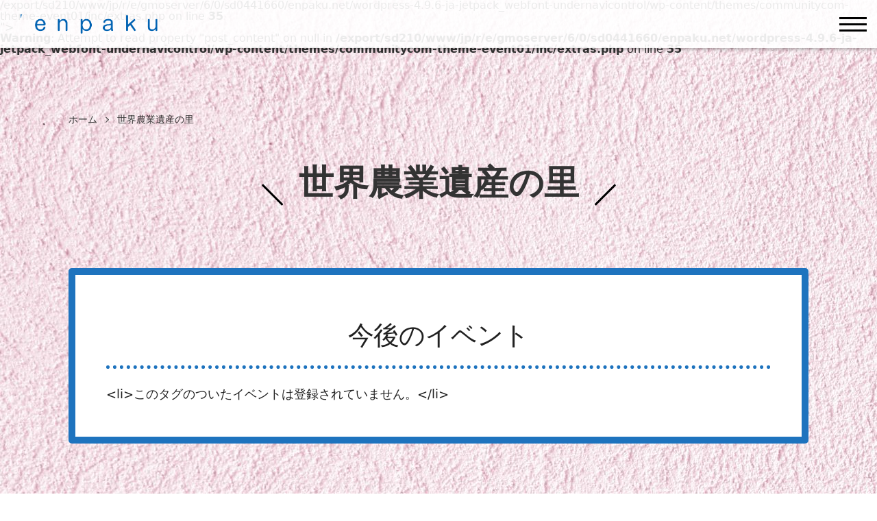

--- FILE ---
content_type: text/html; charset=UTF-8
request_url: https://www.enpaku.net/events/tags/%E4%B8%96%E7%95%8C%E8%BE%B2%E6%A5%AD%E9%81%BA%E7%94%A3%E3%81%AE%E9%87%8C/
body_size: 63749
content:
<!DOCTYPE html>
<html lang="ja" prefix="og: http://ogp.me/ns#">

<head>
  <meta charset="UTF-8">
    <meta http-equiv="X-UA-Compatible" content="IE=edge">
    <meta name="viewport" content="width=device-width, initial-scale=1.0,shrink-to-fit=no">
    <meta name="format-detection" content="telephone=no">
    <meta name="description" content="<br />
<b>Warning</b>:  Attempt to read property "post_content" on null in <b>/export/sd210/www/jp/r/e/gmoserver/6/0/sd0441660/enpaku.net/wordpress-4.9.6-ja-jetpack_webfont-undernavicontrol/wp-content/themes/communitycom-theme-event01/inc/extras.php</b> on line <b>35</b><br />
">
    <link rel="start" href="https://www.enpaku.net" title="ホーム">
    <br />
<b>Warning</b>:  Attempt to read property "post_content" on null in <b>/export/sd210/www/jp/r/e/gmoserver/6/0/sd0441660/enpaku.net/wordpress-4.9.6-ja-jetpack_webfont-undernavicontrol/wp-content/themes/communitycom-theme-event01/inc/extras.php</b> on line <b>35</b><br />
<meta property="og:site_name" content="ひむかのくに えんぱく">
<meta property="og:title" content="世界農業遺産の里 &#8211; ひむかのくに えんぱく">
<meta property="og:type" content="article">
<meta property="og:url" content="">
<meta property="og:description" content="">
<meta property="og:image" content="https://www.enpaku.net/wp/wp-content/themes/communitycom-theme-event01/assets/img/pic_no-image.png">
        <title>世界農業遺産の里 &#8211; ひむかのくに えんぱく</title>
<meta name='robots' content='max-image-preview:large' />
<link rel='dns-prefetch' href='//fonts.googleapis.com' />
<link rel="alternate" type="application/rss+xml" title="ひむかのくに えんぱく &raquo; フィード" href="https://www.enpaku.net/feed/" />
<link rel="alternate" type="application/rss+xml" title="ひむかのくに えんぱく &raquo; コメントフィード" href="https://www.enpaku.net/comments/feed/" />
<style id='wp-img-auto-sizes-contain-inline-css' type='text/css'>
img:is([sizes=auto i],[sizes^="auto," i]){contain-intrinsic-size:3000px 1500px}
/*# sourceURL=wp-img-auto-sizes-contain-inline-css */
</style>
<style id='wp-emoji-styles-inline-css' type='text/css'>

	img.wp-smiley, img.emoji {
		display: inline !important;
		border: none !important;
		box-shadow: none !important;
		height: 1em !important;
		width: 1em !important;
		margin: 0 0.07em !important;
		vertical-align: -0.1em !important;
		background: none !important;
		padding: 0 !important;
	}
/*# sourceURL=wp-emoji-styles-inline-css */
</style>
<style id='wp-block-library-inline-css' type='text/css'>
:root{--wp-block-synced-color:#7a00df;--wp-block-synced-color--rgb:122,0,223;--wp-bound-block-color:var(--wp-block-synced-color);--wp-editor-canvas-background:#ddd;--wp-admin-theme-color:#007cba;--wp-admin-theme-color--rgb:0,124,186;--wp-admin-theme-color-darker-10:#006ba1;--wp-admin-theme-color-darker-10--rgb:0,107,160.5;--wp-admin-theme-color-darker-20:#005a87;--wp-admin-theme-color-darker-20--rgb:0,90,135;--wp-admin-border-width-focus:2px}@media (min-resolution:192dpi){:root{--wp-admin-border-width-focus:1.5px}}.wp-element-button{cursor:pointer}:root .has-very-light-gray-background-color{background-color:#eee}:root .has-very-dark-gray-background-color{background-color:#313131}:root .has-very-light-gray-color{color:#eee}:root .has-very-dark-gray-color{color:#313131}:root .has-vivid-green-cyan-to-vivid-cyan-blue-gradient-background{background:linear-gradient(135deg,#00d084,#0693e3)}:root .has-purple-crush-gradient-background{background:linear-gradient(135deg,#34e2e4,#4721fb 50%,#ab1dfe)}:root .has-hazy-dawn-gradient-background{background:linear-gradient(135deg,#faaca8,#dad0ec)}:root .has-subdued-olive-gradient-background{background:linear-gradient(135deg,#fafae1,#67a671)}:root .has-atomic-cream-gradient-background{background:linear-gradient(135deg,#fdd79a,#004a59)}:root .has-nightshade-gradient-background{background:linear-gradient(135deg,#330968,#31cdcf)}:root .has-midnight-gradient-background{background:linear-gradient(135deg,#020381,#2874fc)}:root{--wp--preset--font-size--normal:16px;--wp--preset--font-size--huge:42px}.has-regular-font-size{font-size:1em}.has-larger-font-size{font-size:2.625em}.has-normal-font-size{font-size:var(--wp--preset--font-size--normal)}.has-huge-font-size{font-size:var(--wp--preset--font-size--huge)}.has-text-align-center{text-align:center}.has-text-align-left{text-align:left}.has-text-align-right{text-align:right}.has-fit-text{white-space:nowrap!important}#end-resizable-editor-section{display:none}.aligncenter{clear:both}.items-justified-left{justify-content:flex-start}.items-justified-center{justify-content:center}.items-justified-right{justify-content:flex-end}.items-justified-space-between{justify-content:space-between}.screen-reader-text{border:0;clip-path:inset(50%);height:1px;margin:-1px;overflow:hidden;padding:0;position:absolute;width:1px;word-wrap:normal!important}.screen-reader-text:focus{background-color:#ddd;clip-path:none;color:#444;display:block;font-size:1em;height:auto;left:5px;line-height:normal;padding:15px 23px 14px;text-decoration:none;top:5px;width:auto;z-index:100000}html :where(.has-border-color){border-style:solid}html :where([style*=border-top-color]){border-top-style:solid}html :where([style*=border-right-color]){border-right-style:solid}html :where([style*=border-bottom-color]){border-bottom-style:solid}html :where([style*=border-left-color]){border-left-style:solid}html :where([style*=border-width]){border-style:solid}html :where([style*=border-top-width]){border-top-style:solid}html :where([style*=border-right-width]){border-right-style:solid}html :where([style*=border-bottom-width]){border-bottom-style:solid}html :where([style*=border-left-width]){border-left-style:solid}html :where(img[class*=wp-image-]){height:auto;max-width:100%}:where(figure){margin:0 0 1em}html :where(.is-position-sticky){--wp-admin--admin-bar--position-offset:var(--wp-admin--admin-bar--height,0px)}@media screen and (max-width:600px){html :where(.is-position-sticky){--wp-admin--admin-bar--position-offset:0px}}

/*# sourceURL=wp-block-library-inline-css */
</style><style id='global-styles-inline-css' type='text/css'>
:root{--wp--preset--aspect-ratio--square: 1;--wp--preset--aspect-ratio--4-3: 4/3;--wp--preset--aspect-ratio--3-4: 3/4;--wp--preset--aspect-ratio--3-2: 3/2;--wp--preset--aspect-ratio--2-3: 2/3;--wp--preset--aspect-ratio--16-9: 16/9;--wp--preset--aspect-ratio--9-16: 9/16;--wp--preset--color--black: #000000;--wp--preset--color--cyan-bluish-gray: #abb8c3;--wp--preset--color--white: #ffffff;--wp--preset--color--pale-pink: #f78da7;--wp--preset--color--vivid-red: #cf2e2e;--wp--preset--color--luminous-vivid-orange: #ff6900;--wp--preset--color--luminous-vivid-amber: #fcb900;--wp--preset--color--light-green-cyan: #7bdcb5;--wp--preset--color--vivid-green-cyan: #00d084;--wp--preset--color--pale-cyan-blue: #8ed1fc;--wp--preset--color--vivid-cyan-blue: #0693e3;--wp--preset--color--vivid-purple: #9b51e0;--wp--preset--gradient--vivid-cyan-blue-to-vivid-purple: linear-gradient(135deg,rgb(6,147,227) 0%,rgb(155,81,224) 100%);--wp--preset--gradient--light-green-cyan-to-vivid-green-cyan: linear-gradient(135deg,rgb(122,220,180) 0%,rgb(0,208,130) 100%);--wp--preset--gradient--luminous-vivid-amber-to-luminous-vivid-orange: linear-gradient(135deg,rgb(252,185,0) 0%,rgb(255,105,0) 100%);--wp--preset--gradient--luminous-vivid-orange-to-vivid-red: linear-gradient(135deg,rgb(255,105,0) 0%,rgb(207,46,46) 100%);--wp--preset--gradient--very-light-gray-to-cyan-bluish-gray: linear-gradient(135deg,rgb(238,238,238) 0%,rgb(169,184,195) 100%);--wp--preset--gradient--cool-to-warm-spectrum: linear-gradient(135deg,rgb(74,234,220) 0%,rgb(151,120,209) 20%,rgb(207,42,186) 40%,rgb(238,44,130) 60%,rgb(251,105,98) 80%,rgb(254,248,76) 100%);--wp--preset--gradient--blush-light-purple: linear-gradient(135deg,rgb(255,206,236) 0%,rgb(152,150,240) 100%);--wp--preset--gradient--blush-bordeaux: linear-gradient(135deg,rgb(254,205,165) 0%,rgb(254,45,45) 50%,rgb(107,0,62) 100%);--wp--preset--gradient--luminous-dusk: linear-gradient(135deg,rgb(255,203,112) 0%,rgb(199,81,192) 50%,rgb(65,88,208) 100%);--wp--preset--gradient--pale-ocean: linear-gradient(135deg,rgb(255,245,203) 0%,rgb(182,227,212) 50%,rgb(51,167,181) 100%);--wp--preset--gradient--electric-grass: linear-gradient(135deg,rgb(202,248,128) 0%,rgb(113,206,126) 100%);--wp--preset--gradient--midnight: linear-gradient(135deg,rgb(2,3,129) 0%,rgb(40,116,252) 100%);--wp--preset--font-size--small: 14px;--wp--preset--font-size--medium: 20px;--wp--preset--font-size--large: 24px;--wp--preset--font-size--x-large: 42px;--wp--preset--font-size--normal: 18px;--wp--preset--font-size--huge: 32px;--wp--preset--spacing--20: 0.44rem;--wp--preset--spacing--30: 0.67rem;--wp--preset--spacing--40: 1rem;--wp--preset--spacing--50: 1.5rem;--wp--preset--spacing--60: 2.25rem;--wp--preset--spacing--70: 3.38rem;--wp--preset--spacing--80: 5.06rem;--wp--preset--shadow--natural: 6px 6px 9px rgba(0, 0, 0, 0.2);--wp--preset--shadow--deep: 12px 12px 50px rgba(0, 0, 0, 0.4);--wp--preset--shadow--sharp: 6px 6px 0px rgba(0, 0, 0, 0.2);--wp--preset--shadow--outlined: 6px 6px 0px -3px rgb(255, 255, 255), 6px 6px rgb(0, 0, 0);--wp--preset--shadow--crisp: 6px 6px 0px rgb(0, 0, 0);}:where(.is-layout-flex){gap: 0.5em;}:where(.is-layout-grid){gap: 0.5em;}body .is-layout-flex{display: flex;}.is-layout-flex{flex-wrap: wrap;align-items: center;}.is-layout-flex > :is(*, div){margin: 0;}body .is-layout-grid{display: grid;}.is-layout-grid > :is(*, div){margin: 0;}:where(.wp-block-columns.is-layout-flex){gap: 2em;}:where(.wp-block-columns.is-layout-grid){gap: 2em;}:where(.wp-block-post-template.is-layout-flex){gap: 1.25em;}:where(.wp-block-post-template.is-layout-grid){gap: 1.25em;}.has-black-color{color: var(--wp--preset--color--black) !important;}.has-cyan-bluish-gray-color{color: var(--wp--preset--color--cyan-bluish-gray) !important;}.has-white-color{color: var(--wp--preset--color--white) !important;}.has-pale-pink-color{color: var(--wp--preset--color--pale-pink) !important;}.has-vivid-red-color{color: var(--wp--preset--color--vivid-red) !important;}.has-luminous-vivid-orange-color{color: var(--wp--preset--color--luminous-vivid-orange) !important;}.has-luminous-vivid-amber-color{color: var(--wp--preset--color--luminous-vivid-amber) !important;}.has-light-green-cyan-color{color: var(--wp--preset--color--light-green-cyan) !important;}.has-vivid-green-cyan-color{color: var(--wp--preset--color--vivid-green-cyan) !important;}.has-pale-cyan-blue-color{color: var(--wp--preset--color--pale-cyan-blue) !important;}.has-vivid-cyan-blue-color{color: var(--wp--preset--color--vivid-cyan-blue) !important;}.has-vivid-purple-color{color: var(--wp--preset--color--vivid-purple) !important;}.has-black-background-color{background-color: var(--wp--preset--color--black) !important;}.has-cyan-bluish-gray-background-color{background-color: var(--wp--preset--color--cyan-bluish-gray) !important;}.has-white-background-color{background-color: var(--wp--preset--color--white) !important;}.has-pale-pink-background-color{background-color: var(--wp--preset--color--pale-pink) !important;}.has-vivid-red-background-color{background-color: var(--wp--preset--color--vivid-red) !important;}.has-luminous-vivid-orange-background-color{background-color: var(--wp--preset--color--luminous-vivid-orange) !important;}.has-luminous-vivid-amber-background-color{background-color: var(--wp--preset--color--luminous-vivid-amber) !important;}.has-light-green-cyan-background-color{background-color: var(--wp--preset--color--light-green-cyan) !important;}.has-vivid-green-cyan-background-color{background-color: var(--wp--preset--color--vivid-green-cyan) !important;}.has-pale-cyan-blue-background-color{background-color: var(--wp--preset--color--pale-cyan-blue) !important;}.has-vivid-cyan-blue-background-color{background-color: var(--wp--preset--color--vivid-cyan-blue) !important;}.has-vivid-purple-background-color{background-color: var(--wp--preset--color--vivid-purple) !important;}.has-black-border-color{border-color: var(--wp--preset--color--black) !important;}.has-cyan-bluish-gray-border-color{border-color: var(--wp--preset--color--cyan-bluish-gray) !important;}.has-white-border-color{border-color: var(--wp--preset--color--white) !important;}.has-pale-pink-border-color{border-color: var(--wp--preset--color--pale-pink) !important;}.has-vivid-red-border-color{border-color: var(--wp--preset--color--vivid-red) !important;}.has-luminous-vivid-orange-border-color{border-color: var(--wp--preset--color--luminous-vivid-orange) !important;}.has-luminous-vivid-amber-border-color{border-color: var(--wp--preset--color--luminous-vivid-amber) !important;}.has-light-green-cyan-border-color{border-color: var(--wp--preset--color--light-green-cyan) !important;}.has-vivid-green-cyan-border-color{border-color: var(--wp--preset--color--vivid-green-cyan) !important;}.has-pale-cyan-blue-border-color{border-color: var(--wp--preset--color--pale-cyan-blue) !important;}.has-vivid-cyan-blue-border-color{border-color: var(--wp--preset--color--vivid-cyan-blue) !important;}.has-vivid-purple-border-color{border-color: var(--wp--preset--color--vivid-purple) !important;}.has-vivid-cyan-blue-to-vivid-purple-gradient-background{background: var(--wp--preset--gradient--vivid-cyan-blue-to-vivid-purple) !important;}.has-light-green-cyan-to-vivid-green-cyan-gradient-background{background: var(--wp--preset--gradient--light-green-cyan-to-vivid-green-cyan) !important;}.has-luminous-vivid-amber-to-luminous-vivid-orange-gradient-background{background: var(--wp--preset--gradient--luminous-vivid-amber-to-luminous-vivid-orange) !important;}.has-luminous-vivid-orange-to-vivid-red-gradient-background{background: var(--wp--preset--gradient--luminous-vivid-orange-to-vivid-red) !important;}.has-very-light-gray-to-cyan-bluish-gray-gradient-background{background: var(--wp--preset--gradient--very-light-gray-to-cyan-bluish-gray) !important;}.has-cool-to-warm-spectrum-gradient-background{background: var(--wp--preset--gradient--cool-to-warm-spectrum) !important;}.has-blush-light-purple-gradient-background{background: var(--wp--preset--gradient--blush-light-purple) !important;}.has-blush-bordeaux-gradient-background{background: var(--wp--preset--gradient--blush-bordeaux) !important;}.has-luminous-dusk-gradient-background{background: var(--wp--preset--gradient--luminous-dusk) !important;}.has-pale-ocean-gradient-background{background: var(--wp--preset--gradient--pale-ocean) !important;}.has-electric-grass-gradient-background{background: var(--wp--preset--gradient--electric-grass) !important;}.has-midnight-gradient-background{background: var(--wp--preset--gradient--midnight) !important;}.has-small-font-size{font-size: var(--wp--preset--font-size--small) !important;}.has-medium-font-size{font-size: var(--wp--preset--font-size--medium) !important;}.has-large-font-size{font-size: var(--wp--preset--font-size--large) !important;}.has-x-large-font-size{font-size: var(--wp--preset--font-size--x-large) !important;}
/*# sourceURL=global-styles-inline-css */
</style>

<style id='classic-theme-styles-inline-css' type='text/css'>
/*! This file is auto-generated */
.wp-block-button__link{color:#fff;background-color:#32373c;border-radius:9999px;box-shadow:none;text-decoration:none;padding:calc(.667em + 2px) calc(1.333em + 2px);font-size:1.125em}.wp-block-file__button{background:#32373c;color:#fff;text-decoration:none}
/*# sourceURL=/wp-includes/css/classic-themes.min.css */
</style>
<link rel='stylesheet' id='events-manager-css' href='https://www.enpaku.net/wp/wp-content/plugins/events-manager/includes/css/events-manager.min.css?ver=7.2.3' type='text/css' media='all' />
<style id='events-manager-inline-css' type='text/css'>
body .em { --font-family : inherit; --font-weight : inherit; --font-size : 1em; --line-height : inherit; }
/*# sourceURL=events-manager-inline-css */
</style>
<link rel='stylesheet' id='pz-linkcard-css-css' href='//www.enpaku.net/wp/wp-content/uploads/pz-linkcard/style/style.min.css?ver=2.5.8.1' type='text/css' media='all' />
<link rel='stylesheet' id='tcd-maps-css' href='https://www.enpaku.net/wp/wp-content/plugins/tcd-google-maps/admin.css?ver=6.9' type='text/css' media='all' />
<link rel='stylesheet' id='whats-new-style-css' href='https://www.enpaku.net/wp/wp-content/plugins/whats-new-genarator/whats-new.css?ver=2.0.2' type='text/css' media='all' />
<link rel='stylesheet' id='ppress-frontend-css' href='https://www.enpaku.net/wp/wp-content/plugins/wp-user-avatar/assets/css/frontend.min.css?ver=4.16.5' type='text/css' media='all' />
<link rel='stylesheet' id='ppress-flatpickr-css' href='https://www.enpaku.net/wp/wp-content/plugins/wp-user-avatar/assets/flatpickr/flatpickr.min.css?ver=4.16.5' type='text/css' media='all' />
<link rel='stylesheet' id='ppress-select2-css' href='https://www.enpaku.net/wp/wp-content/plugins/wp-user-avatar/assets/select2/select2.min.css?ver=6.9' type='text/css' media='all' />
<link rel='stylesheet' id='communitycom-theme-event01-bootstrap-css' href='https://www.enpaku.net/wp/wp-content/themes/communitycom-theme-event01/assets/css/bootstrap-grid.min.css?ver=20250801012015' type='text/css' media='all' />
<link rel='stylesheet' id='googlefonts-css' href='//fonts.googleapis.com/css?family=Fredoka+One&#038;display=swap' type='text/css' media='all' />
<link rel='stylesheet' id='communitycom-theme-event01-assets-css' href='https://www.enpaku.net/wp/wp-content/themes/communitycom-theme-event01/assets/css/style.min.css?ver=20250801012015' type='text/css' media='all' />
<link rel='stylesheet' id='communitycom-theme-event01-slick-css' href='https://www.enpaku.net/wp/wp-content/themes/communitycom-theme-event01/assets/css/slick.min.css?ver=20250801012015' type='text/css' media='all' />
<link rel='stylesheet' id='communitycom-theme-event01-css' href='https://www.enpaku.net/wp/wp-content/themes/communitycom-theme-event01/style.css?ver=20250801012015' type='text/css' media='all' />
<script type="text/javascript" src="https://www.enpaku.net/wp/wp-includes/js/jquery/jquery.min.js?ver=3.7.1" id="jquery-core-js"></script>
<script type="text/javascript" src="https://www.enpaku.net/wp/wp-includes/js/jquery/jquery-migrate.min.js?ver=3.4.1" id="jquery-migrate-js"></script>
<script type="text/javascript" src="https://www.enpaku.net/wp/wp-includes/js/jquery/ui/core.min.js?ver=1.13.3" id="jquery-ui-core-js"></script>
<script type="text/javascript" src="https://www.enpaku.net/wp/wp-includes/js/jquery/ui/mouse.min.js?ver=1.13.3" id="jquery-ui-mouse-js"></script>
<script type="text/javascript" src="https://www.enpaku.net/wp/wp-includes/js/jquery/ui/sortable.min.js?ver=1.13.3" id="jquery-ui-sortable-js"></script>
<script type="text/javascript" src="https://www.enpaku.net/wp/wp-includes/js/jquery/ui/datepicker.min.js?ver=1.13.3" id="jquery-ui-datepicker-js"></script>
<script type="text/javascript" id="jquery-ui-datepicker-js-after">
/* <![CDATA[ */
jQuery(function(jQuery){jQuery.datepicker.setDefaults({"closeText":"\u9589\u3058\u308b","currentText":"\u4eca\u65e5","monthNames":["1\u6708","2\u6708","3\u6708","4\u6708","5\u6708","6\u6708","7\u6708","8\u6708","9\u6708","10\u6708","11\u6708","12\u6708"],"monthNamesShort":["1\u6708","2\u6708","3\u6708","4\u6708","5\u6708","6\u6708","7\u6708","8\u6708","9\u6708","10\u6708","11\u6708","12\u6708"],"nextText":"\u6b21","prevText":"\u524d","dayNames":["\u65e5\u66dc\u65e5","\u6708\u66dc\u65e5","\u706b\u66dc\u65e5","\u6c34\u66dc\u65e5","\u6728\u66dc\u65e5","\u91d1\u66dc\u65e5","\u571f\u66dc\u65e5"],"dayNamesShort":["\u65e5","\u6708","\u706b","\u6c34","\u6728","\u91d1","\u571f"],"dayNamesMin":["\u65e5","\u6708","\u706b","\u6c34","\u6728","\u91d1","\u571f"],"dateFormat":"","firstDay":1,"isRTL":false});});
//# sourceURL=jquery-ui-datepicker-js-after
/* ]]> */
</script>
<script type="text/javascript" src="https://www.enpaku.net/wp/wp-includes/js/jquery/ui/resizable.min.js?ver=1.13.3" id="jquery-ui-resizable-js"></script>
<script type="text/javascript" src="https://www.enpaku.net/wp/wp-includes/js/jquery/ui/draggable.min.js?ver=1.13.3" id="jquery-ui-draggable-js"></script>
<script type="text/javascript" src="https://www.enpaku.net/wp/wp-includes/js/jquery/ui/controlgroup.min.js?ver=1.13.3" id="jquery-ui-controlgroup-js"></script>
<script type="text/javascript" src="https://www.enpaku.net/wp/wp-includes/js/jquery/ui/checkboxradio.min.js?ver=1.13.3" id="jquery-ui-checkboxradio-js"></script>
<script type="text/javascript" src="https://www.enpaku.net/wp/wp-includes/js/jquery/ui/button.min.js?ver=1.13.3" id="jquery-ui-button-js"></script>
<script type="text/javascript" src="https://www.enpaku.net/wp/wp-includes/js/jquery/ui/dialog.min.js?ver=1.13.3" id="jquery-ui-dialog-js"></script>
<script type="text/javascript" id="events-manager-js-extra">
/* <![CDATA[ */
var EM = {"ajaxurl":"https://www.enpaku.net/wp/wp-admin/admin-ajax.php","locationajaxurl":"https://www.enpaku.net/wp/wp-admin/admin-ajax.php?action=locations_search","firstDay":"1","locale":"ja","dateFormat":"yy-mm-dd","ui_css":"https://www.enpaku.net/wp/wp-content/plugins/events-manager/includes/css/jquery-ui/build.min.css","show24hours":"1","is_ssl":"1","autocomplete_limit":"10","calendar":{"breakpoints":{"small":560,"medium":908,"large":false},"month_format":"M Y"},"phone":"","datepicker":{"format":"Y/m/d","locale":"ja"},"search":{"breakpoints":{"small":650,"medium":850,"full":false}},"url":"https://www.enpaku.net/wp/wp-content/plugins/events-manager","assets":{"input.em-uploader":{"js":{"em-uploader":{"url":"https://www.enpaku.net/wp/wp-content/plugins/events-manager/includes/js/em-uploader.js?v=7.2.3","event":"em_uploader_ready"}}},".em-event-editor":{"js":{"event-editor":{"url":"https://www.enpaku.net/wp/wp-content/plugins/events-manager/includes/js/events-manager-event-editor.js?v=7.2.3","event":"em_event_editor_ready"}},"css":{"event-editor":"https://www.enpaku.net/wp/wp-content/plugins/events-manager/includes/css/events-manager-event-editor.min.css?v=7.2.3"}},".em-recurrence-sets, .em-timezone":{"js":{"luxon":{"url":"luxon/luxon.js?v=7.2.3","event":"em_luxon_ready"}}},".em-booking-form, #em-booking-form, .em-booking-recurring, .em-event-booking-form":{"js":{"em-bookings":{"url":"https://www.enpaku.net/wp/wp-content/plugins/events-manager/includes/js/bookingsform.js?v=7.2.3","event":"em_booking_form_js_loaded"}}},"#em-opt-archetypes":{"js":{"archetypes":"https://www.enpaku.net/wp/wp-content/plugins/events-manager/includes/js/admin-archetype-editor.js?v=7.2.3","archetypes_ms":"https://www.enpaku.net/wp/wp-content/plugins/events-manager/includes/js/admin-archetypes.js?v=7.2.3","qs":"qs/qs.js?v=7.2.3"}}},"cached":"","google_maps_api":"AIzaSyBh2PM5hpJITUF-Shxy0iOKnMS-62Kyqow","bookingInProgress":"\u4e88\u7d04\u7533\u8fbc\u307f\u304c\u884c\u308f\u308c\u308b\u307e\u3067\u304a\u5f85\u3061\u304f\u3060\u3055\u3044\u3002","tickets_save":"\u30c1\u30b1\u30c3\u30c8\u3092\u4fdd\u5b58","bookingajaxurl":"https://www.enpaku.net/wp/wp-admin/admin-ajax.php","bookings_export_save":"\u4e88\u7d04\u60c5\u5831\u306e\u30a8\u30af\u30b9\u30dd\u30fc\u30c8","bookings_settings_save":"\u8a2d\u5b9a\u3092\u4fdd\u5b58","booking_delete":"\u672c\u5f53\u306b\u524a\u9664\u3057\u307e\u3059\u304b ?","booking_offset":"30","bookings":{"submit_button":{"text":{"default":"\u4e88\u7d04\u3092\u7533\u8fbc\u3080","free":"\u4e88\u7d04\u3092\u7533\u8fbc\u3080","payment":"\u4e88\u7d04\u3092\u7533\u8fbc\u3080","processing":"Processing ..."}},"update_listener":""},"bb_full":"\u58f2\u308a\u5207\u308c","bb_book":"\u3044\u307e\u3059\u3050\u4e88\u7d04","bb_booking":"\u4e88\u7d04\u7533\u8fbc\u307f\u3092\u51e6\u7406\u3057\u3066\u3044\u307e\u3059...","bb_booked":"\u4e88\u7d04\u3092\u7533\u8acb\u3057\u307e\u3057\u305f\u3002","bb_error":"\u4e88\u7d04\u30a8\u30e9\u30fc\u3067\u3059\u3002\u518d\u8a66\u884c\u3057\u307e\u3059\u304b\uff1f","bb_cancel":"\u30ad\u30e3\u30f3\u30bb\u30eb","bb_canceling":"\u30ad\u30e3\u30f3\u30bb\u30eb\u51e6\u7406\u4e2d...","bb_cancelled":"\u30ad\u30e3\u30f3\u30bb\u30eb\u6e08\u307f","bb_cancel_error":"\u30ad\u30e3\u30f3\u30bb\u30eb\u30a8\u30e9\u30fc\u3067\u3059\u3002\u518d\u8a66\u884c\u3057\u307e\u3059\u304b\uff1f","txt_search":"\u691c\u7d22","txt_searching":"\u691c\u7d22\u4e2d...","txt_loading":"\u8aad\u307f\u8fbc\u307f\u4e2d\u2026","event_detach_warning":"\u7e70\u8fd4\u3057\u30a4\u30d9\u30f3\u30c8\u304b\u3089\u5207\u308a\u96e2\u3059\u3068\u3001\u305d\u306e\u30a4\u30d9\u30f3\u30c8\u306f\u7e70\u8fd4\u3057\u30b9\u30b1\u30b8\u30e5\u30fc\u30eb\u304b\u3089\u9664\u5916\u3055\u308c\u3001\u72ec\u7acb\u3057\u305f\u30a4\u30d9\u30f3\u30c8\u3068\u3057\u3066\u6271\u308f\u308c\u307e\u3059\u3002\u672c\u5f53\u306b\u3053\u306e\u30a4\u30d9\u30f3\u30c8\u3092\u7e70\u8fd4\u3057\u30b9\u30b1\u30b8\u30e5\u30fc\u30eb\u304b\u3089\u5207\u308a\u96e2\u3057\u307e\u3059\u304b?","delete_recurrence_warning":"\u672c\u5f53\u306b\u3053\u306e\u30a4\u30d9\u30f3\u30c8\u306e\u7e70\u8fd4\u3057\u3092\u5168\u524a\u9664\u3057\u3066\u3088\u308d\u3057\u3044\u3067\u3059\u304b? \u3059\u3079\u3066\u306e\u30a4\u30d9\u30f3\u30c8\u3092\u30b4\u30df\u7bb1\u3078\u79fb\u52d5\u3057\u307e\u3057\u305f\u3002","disable_bookings_warning":"\u4e88\u7d04\u6a5f\u80fd\u3092\u7121\u52b9\u306b\u3057\u3066\u300c\u66f4\u65b0\u300d\u3092\u62bc\u3059\u3068\u3001\u73fe\u5728\u306e\u4e88\u7d04\u60c5\u5831\u304c\u3059\u3079\u3066\u5931\u308f\u308c\u307e\u3059\u3002\u73fe\u5728\u4e88\u7d04\u3092\u53d7\u4ed8\u4e2d\u306e\u30a4\u30d9\u30f3\u30c8\u306e\u5834\u5408\u3001\u3053\u306e\u64cd\u4f5c\u306f\u305f\u3044\u3078\u3093\u5371\u967a\u3067\u3059\u3002\u4e88\u7d04\u60c5\u5831\u306f\u305d\u306e\u307e\u307e\u3067\u3001\u65b0\u898f\u306e\u7533\u8fbc\u3092\u5236\u9650\u3059\u308b\u306b\u306f\u3001\u30c1\u30b1\u30c3\u30c8\u306e\u300c\u5e2d\u6570\u300d\u3084\u30a4\u30d9\u30f3\u30c8\u306e\u300c\u7dcf\u5e2d\u6570\u300d\u3092\u4e88\u7d04\u6e08\u307f\u306e\u5e2d\u6570\u3088\u308a\u5c11\u306a\u304f\u8a2d\u5b9a\u3057\u76f4\u305b\u3070\u5229\u7528\u8005\u306f\u4e88\u7d04\u7533\u8fbc\u307f\u304c\u3067\u304d\u306a\u304f\u306a\u308b\u305f\u3081\u3001\u3053\u3061\u3089\u306e\u65b9\u6cd5\u304c\u304a\u3059\u3059\u3081\u3067\u3059\u3002\u672c\u5f53\u306b\u4e88\u7d04\u6a5f\u80fd\u3092\u7121\u52b9\u306b\u3057\u3066\u3088\u308d\u3057\u3044\u3067\u3059\u304b?","booking_warning_cancel":"\u672c\u5f53\u306b\u4e88\u7d04\u3092\u30ad\u30e3\u30f3\u30bb\u30eb\u3057\u3066\u3088\u3044\u3067\u3059\u304b?"};
//# sourceURL=events-manager-js-extra
/* ]]> */
</script>
<script type="text/javascript" src="https://www.enpaku.net/wp/wp-content/plugins/events-manager/includes/js/events-manager.js?ver=7.2.3" id="events-manager-js"></script>
<script type="text/javascript" src="https://www.enpaku.net/wp/wp-content/plugins/events-manager/includes/external/flatpickr/l10n/ja.js?ver=7.2.3" id="em-flatpickr-localization-js"></script>
<script type="text/javascript" src="https://www.enpaku.net/wp/wp-content/plugins/wp-user-avatar/assets/flatpickr/flatpickr.min.js?ver=4.16.5" id="ppress-flatpickr-js"></script>
<script type="text/javascript" src="https://www.enpaku.net/wp/wp-content/plugins/wp-user-avatar/assets/select2/select2.min.js?ver=4.16.5" id="ppress-select2-js"></script>
<link rel="https://api.w.org/" href="https://www.enpaku.net/wp-json/" /><link rel="alternate" title="JSON" type="application/json" href="https://www.enpaku.net/wp-json/wp/v2/posts/0" /><link rel="EditURI" type="application/rsd+xml" title="RSD" href="https://www.enpaku.net/wp/xmlrpc.php?rsd" />
<meta name="generator" content="WordPress 6.9" />
<style type="text/css">
.header-NavToggle:focus,
.header-NavToggle:hover,
.unit-Content_Wrap,
.unit-FaqItem,
.unit-NewsIndex-paged .unit-NewsIndex_Link,
.unit-Pagination ul.page-numbers a,
.unit-Pagination ul.page-numbers span,
.unit-Pagination_Link,
.unit-PostComments_Title,
.unit-Archive_Item_Link,
.unit-PostDevider_Body .post-page-numbers {
    border-color: #1e73be;
}

.unit-PostBody h2,
.wp-block-pullquote:before,
.wp-block-pullquote:before,
.unit-FaqItem_Title .unit-FaqItem_EyeCatch:after {
    border-top-color: #1e73be;
}

.unit-PostBody h2,
.unit-PostBody h3,
.unit-SearchBox_Title,
.wp-block-pullquote:after {
    border-bottom-color: #1e73be;
}

.wp-block-pullquote:before,
.unit-FaqItem_Title .unit-FaqItem_EyeCatch:after {
    border-left-color: #1e73be;
}

.wp-block-pullquote:after,
.unit-FaqItem_Title .unit-FaqItem_EyeCatch:after {
    border-right-color: #1e73be;
}

.footer-Powered a:focus,
.footer-Powered a:hover,
.footer-Widget .widget-NewsPosts_Date,
.footer-Widget table tbody a,
.footer-Widget.widget_recent_entries .post-date {
    color: #1e73be;
}

.unit-Pagination_Next .icon,
.unit-Pagination_Prev .icon {
    fill: #1e73be;
}

.error-EntryBody_Link:after,
.footer-Contact_Link:after,
.footer-Widget ul>li:before,
.footer-Widget_Title:before,
.tagcloud .tag-cloud-link:focus,
.tagcloud .tag-cloud-link:hover,
.unit-About,
.unit-Access,
.unit-FaqItem_Cat,
.unit-FaqItem_Title .unit-FaqItem_EyeCatch,
.unit-Hero_Body:after,
.unit-Hero_Body:before,
.unit-HomeNav,
.unit-Intro .unit-LinkBtn:after,
.unit-News,
ul.page-numbers li .current,
.unit-Pagination ul.page-numbers a[aria-current],
.unit-Pagination ul.page-numbers span ul.page-numbers li .current,
.unit-Pagination ul.page-numbers span:focus,
.unit-Pagination ul.page-numbers span:hover,
.unit-Pagination ul.page-numbers span[aria-current],
.unit-Pagination_Link ul.page-numbers li .current,
.unit-Pagination_Link:focus,
.unit-Pagination_Link:hover,
.unit-Pagination_Link[aria-current],
.unit-PostBody h4:after,
.unit-PostBody h4:before,
.unit-PostDevider_Body .current,
.unit-PostHeader_Title,
.unit-PostMeta_Item:not(:last-child):after,
.unit-PostNav_Item,
.unit-Tickets,
.unit-Tickets_Body .unit-LinkBtn:after,
.unit-GallerySlide,
.unit-PostDevider_Body .post-page-numbers[aria-current],
.unit-Program_Item_Cat,
.unit-News .unit-LinkBtn {
    background-color: #1e73be;
}

.unit-ToTop_Link .icon {
    fill: #057000;
}

.unit-CommentsForm_Title:before,
.unit-PostComments .comment-reply-title:before,
.unit-PostComments_Title:before,
.wp-block-archives .children li:before,
.wp-block-archives li:before,
.wp-block-categories .children li:before,
.wp-block-categories li:before,
.wp-block-categories__list li:before,
.wp-block-latest-posts:not(.is-grid) li:before {
    border-color: #057000;
}

.error-EntryBody_Link,
.unit-CommentsForm_Btn,
.unit-Intro .unit-LinkBtn,
.unit-NewsIndex_Date:after,
.unit-NewsIndex_Date:before,
.unit-PostComments .comment-reply-link,
.unit-Tickets_Body .unit-LinkBtn {
    background-color: #057000;
}

.unit-Intro_Title,
.unit-NewsIndex_Date,
.unit-Program_Item_Title {
    color: #057000;
}

.unit-NewsIndex_New {
    background-color: #eded04;
}

.unit-NewsIndex_New:after,
.unit-NewsIndex_New:before {
    border-top-color: #eded04;
    border-bottom-color: #eded04;
}

.unit-NewsIndex_New:after {
    border-left-color: #eded04;
}

.unit-NewsIndex_New:before {
    border-right-color: #eded04;
}

.unit-FaqItem_Body .unit-FaqItem_EyeCatch {
    color: #eded04;
}

.unit-FaqItem .more-link .icon {
    fill: #eded04;
}

.unit-PostDevider_Body .post-page-numbers[aria-current],
.unit-Program_Item_Cat,
.unit-Hero .unit-Detail,
.unit-News_Title,
.unit-Tickets_Title,
.unit-Access_Title,
.unit-About_Title,
.unit-FaqItem_Title .unit-FaqItem_EyeCatch,
.unit-FaqItem_Cat,
.unit-About_Section,
.unit-PostHeader_Title,
.unit-PostNav_PageLink,
.unit-Intro .unit-LinkBtn:focus,
.unit-Intro .unit-LinkBtn:hover,
.unit-Tickets_Body .unit-LinkBtn:focus,
.unit-Tickets_Body .unit-LinkBtn:hover,
.unit-Pagination ul.page-numbers span[aria-current],
.unit-Pagination_Link[aria-current],
.unit-Pagination_Link:hover,
.footer-Widget.widget_recent_entries .post-date,
.unit-News .unit-LinkBtn,
.unit-Access_Venue {
    color: #ffffff;
}

.unit-News_Title::after,
.unit-News_Title::before,
.unit-Tickets_Title::after,
.unit-Tickets_Title::before,
.unit-Access_Title::after,
.unit-Access_Title::before,
.unit-About_Title::after,
.unit-About_Title::before,
.unit-About_Section_Title::after {
    background-color: #ffffff;
}

.unit-PostNav_Item .icon {
    fill: #ffffff;
}

.unit-News .unit-LinkBtn {
    border-color: #ffffff;
}


</style>
<style>
body { background-image: url('https://www.enpaku.net/wp/wp-content/uploads/2025/08/32906370_l-scaled.jpg'); background-repeat: repeat; background-position: top left; background-attachment: scroll; }
</style>
<link rel="icon" href="https://www.enpaku.net/wp/wp-content/uploads/2019/09/cropped-enpaku-32x32.jpg" sizes="32x32" />
<link rel="icon" href="https://www.enpaku.net/wp/wp-content/uploads/2019/09/cropped-enpaku-192x192.jpg" sizes="192x192" />
<link rel="apple-touch-icon" href="https://www.enpaku.net/wp/wp-content/uploads/2019/09/cropped-enpaku-180x180.jpg" />
<meta name="msapplication-TileImage" content="https://www.enpaku.net/wp/wp-content/uploads/2019/09/cropped-enpaku-270x270.jpg" />
		<style type="text/css" id="wp-custom-css">
			.footer-Powered,
.unit-Tickets{
	display:none!important;
}		</style>
		    </head>

<body class="wp-singular -template-default page page-id- page-parent custom-background wp-custom-logo wp-embed-responsive wp-theme-communitycom-theme-event01">
    <svg aria-hidden="true" style="position: absolute; width: 0; height: 0; overflow: hidden;" version="1.1" xmlns="http://www.w3.org/2000/svg" xmlns:xlink="http://www.w3.org/1999/xlink">
<defs>
<symbol id="icon-arw-down" viewBox="0 0 32 32">
<path d="M12.9 24.6c1.7 3 4.5 3 6.2 0l8.2-14.1c1.7-2.9 0.3-5.4-3.1-5.4h-16.4c-3.4 0-4.8 2.5-3.1 5.4z"></path>
</symbol>
<symbol id="icon-arw-left" viewBox="0 0 32 32">
<path d="M7.4 12.9c-3 1.7-3 4.5 0 6.2l14.1 8.2c2.9 1.7 5.4 0.3 5.4-3.1v-16.4c0-3.4-2.5-4.8-5.4-3.1z"></path>
</symbol>
<symbol id="icon-arw-right" viewBox="0 0 32 32">
<path d="M24.6 19.1c3-1.7 3-4.5 0-6.2l-14.1-8.2c-2.9-1.7-5.4-0.3-5.4 3.1v16.4c0 3.4 2.5 4.8 5.4 3.1z"></path>
</symbol>
<symbol id="icon-arw-up" viewBox="0 0 32 32">
<path d="M19.1 7.4c-1.7-3-4.5-3-6.2 0l-8.2 14.1c-1.7 2.9-0.3 5.4 3.1 5.4h16.4c3.4 0 4.8-2.5 3.1-5.4z"></path>
</symbol>
<symbol id="icon-bus" viewBox="0 0 32 32">
<path d="M26 31.2c-0.001 0-0.001 0-0.002 0-1.346 0-2.443-1.063-2.498-2.395l-0-0.005v-1.6h-15v1.6c-0.055 1.337-1.152 2.4-2.498 2.4-0.001 0-0.001 0-0.002 0h0c-0.001 0-0.001 0-0.002 0-1.346 0-2.443-1.063-2.498-2.395l-0-0.005v-1.7c-1.176-0.424-2.001-1.53-2.001-2.829 0-0.025 0-0.050 0.001-0.075l-0 0.004v-19.4c-0.001-0.030-0.001-0.066-0.001-0.101 0-2.154 1.746-3.9 3.9-3.9 0.036 0 0.071 0 0.107 0.001l-0.005-0h21c0.030-0.001 0.066-0.001 0.101-0.001 2.154 0 3.9 1.746 3.9 3.9 0 0.036-0 0.071-0.001 0.107l0-0.005v19.4c0.001 0.021 0.001 0.046 0.001 0.071 0 1.299-0.825 2.405-1.98 2.822l-0.021 0.007v1.7c-0.055 1.337-1.152 2.4-2.498 2.4-0.001 0-0.001 0-0.002 0h0zM4.5 24.2h23v-4.4h-23zM27.5 16.8v-9h-23v9zM27.5 4.8c0.004-0.032 0.006-0.069 0.006-0.106 0-0.497-0.403-0.9-0.9-0.9-0.037 0-0.074 0.002-0.111 0.007l0.004-0h-6v1zM17.5 4.8v-1h-3v1zM11.5 4.8v-1h-6c-0.032-0.004-0.069-0.006-0.106-0.006-0.497 0-0.9 0.403-0.9 0.9 0 0.037 0.002 0.074 0.007 0.111l-0-0.004z"></path>
<path d="M9 22.1c0 0.828-0.672 1.5-1.5 1.5s-1.5-0.672-1.5-1.5c0-0.828 0.672-1.5 1.5-1.5s1.5 0.672 1.5 1.5z"></path>
<path d="M26 22.1c0 0.828-0.672 1.5-1.5 1.5s-1.5-0.672-1.5-1.5c0-0.828 0.672-1.5 1.5-1.5s1.5 0.672 1.5 1.5z"></path>
</symbol>
<symbol id="icon-car" viewBox="0 0 32 32">
<path d="M7.2 17.6c-0.030-0.001-0.065-0.002-0.1-0.002-1.381 0-2.5 1.119-2.5 2.5s1.119 2.5 2.5 2.5c1.38 0 2.499-1.118 2.5-2.498v-0c0-0.001 0-0.001 0-0.002 0-1.346-1.063-2.443-2.395-2.498l-0.005-0zM7.2 21.1c-0.552 0-1-0.448-1-1s0.448-1 1-1v0c0.552 0 1 0.448 1 1s-0.448 1-1 1v0z"></path>
<path d="M24.8 17.6c-1.381 0-2.5 1.119-2.5 2.5s1.119 2.5 2.5 2.5c1.381 0 2.5-1.119 2.5-2.5v0c0-1.381-1.119-2.5-2.5-2.5v0zM24.8 21.1c-0.552 0-1-0.448-1-1s0.448-1 1-1v0c0.552 0 1 0.448 1 1s-0.448 1-1 1v0z"></path>
<path d="M26.4 30.4c-0.001 0-0.001 0-0.002 0-1.401 0-2.543-1.108-2.598-2.495l-0-0.005v-1.1h-15.6v1.1c-0.055 1.392-1.197 2.5-2.598 2.5-0.001 0-0.001 0-0.002 0h0c-1.381 0-2.5-1.119-2.5-2.5v0-1.1h-0.1c-1.381 0-2.5-1.119-2.5-2.5v0-5.3c0.032-0.957 0.288-1.848 0.715-2.631l-0.015 0.031 1.5-2.4c0.212-0.375 0.355-0.817 0.399-1.287l0.001-0.013 0.8-7c0.198-1.286 1.279-2.264 2.596-2.3l0.004-0h19c1.321 0.035 2.402 1.014 2.598 2.285l0.002 0.015 0.8 7c0.045 0.483 0.188 0.925 0.409 1.317l-0.009-0.017 1.5 2.4c0.412 0.752 0.668 1.643 0.7 2.59l0 0.010v5.3c0 1.381-1.119 2.5-2.5 2.5v0h-0.1v1.1c0 1.381-1.119 2.5-2.5 2.5v0zM28.5 23.8v-4.8c-0.059-0.411-0.164-0.781-0.311-1.13l0.011 0.029-1.5-2.4h-21.4l-1.5 2.4c-0.136 0.319-0.241 0.689-0.297 1.076l-0.003 0.024v4.8zM25.8 12.4l-0.7-6h-18.2l-0.7 6z"></path>
<path d="M19.6 17.4h-7.2c-0.552 0-1 0.448-1 1v0c-0.004 0.032-0.006 0.069-0.006 0.106 0 0.497 0.403 0.9 0.9 0.9 0.037 0 0.074-0.002 0.111-0.007l-0.004 0h7.2c0.032 0.004 0.069 0.006 0.106 0.006 0.497 0 0.9-0.403 0.9-0.9 0-0.037-0.002-0.074-0.007-0.111l0 0.004c0-0.552-0.448-1-1-1v0z"></path>
<path d="M19.6 20.8h-7.2c-0.032-0.004-0.069-0.006-0.106-0.006-0.497 0-0.9 0.403-0.9 0.9 0 0.037 0.002 0.074 0.007 0.111l-0-0.004c0 0.552 0.448 1 1 1v0h7.2c0.552 0 1-0.448 1-1v0c0.004-0.032 0.006-0.069 0.006-0.106 0-0.497-0.403-0.9-0.9-0.9-0.037 0-0.074 0.002-0.111 0.007l0.004-0z"></path>
</symbol>
<symbol id="icon-facebook" viewBox="0 0 32 32">
<path d="M18.8 6.6h4.7v-5.6h-4.7c-3.645 0-6.6 2.955-6.6 6.6v0 2.8h-3.7v5.6h3.7v15h5.7v-15h4.7l0.9-5.6h-5.6v-2.8c0-0.002 0-0.003 0-0.005 0-0.517 0.392-0.942 0.896-0.995l0.004-0z"></path>
</symbol>
<symbol id="icon-instagram" viewBox="0 0 32 32">
<path d="M10 1h12c4.971 0 9 4.029 9 9v0 12c0 4.971-4.029 9-9 9v0h-12c-4.971 0-9-4.029-9-9v0-12c0-4.971 4.029-9 9-9v0zM10 4c-3.314 0-6 2.686-6 6v0 12c0 3.314 2.686 6 6 6v0h12c3.314 0 6-2.686 6-6v0-12c0-3.314-2.686-6-6-6v0zM16 23.5c-4.142 0-7.5-3.358-7.5-7.5s3.358-7.5 7.5-7.5c4.142 0 7.5 3.358 7.5 7.5v0c-0.056 4.12-3.38 7.444-7.495 7.5l-0.005 0zM16 20.5c2.485 0 4.5-2.015 4.5-4.5s-2.015-4.5-4.5-4.5c-2.485 0-4.5 2.015-4.5 4.5v0c0 2.485 2.015 4.5 4.5 4.5v0zM23.5 10c-0.828 0-1.5-0.672-1.5-1.5s0.672-1.5 1.5-1.5c0.828 0 1.5 0.672 1.5 1.5v0c0 0.828-0.672 1.5-1.5 1.5v0z"></path>
</symbol>
<symbol id="icon-line" viewBox="0 0 32 32">
<path d="M16 1.9c-8.3 0-15 5.3-15 11.9s6.1 11.2 13.5 11.9c0.7 0.1-0.6 4.4 0.1 4.4 2.2 0 10.3-5.6 12.9-8.6s3.5-4.7 3.5-7.7c0-6.6-6.7-11.9-15-11.9zM10.5 18.4h-5v-7h1.4v5.8h3.6zM12.9 18.4h-1.4v-7.1h1.4zM19.9 18.4h-1.5l-2.8-4.6v4.6h-1.3v-7.1h1.3l2.9 4.7v-4.7h1.4zM26.8 18.4h-5.4v-7.1h5.2v1.2h-3.8v1.6h3.6v1.2h-3.6v1.9h4z"></path>
</symbol>
<symbol id="icon-mail" viewBox="0 0 32 32">
<path d="M3.8 28c-1.823 0-3.3-1.477-3.3-3.3v-17.4c0-1.823 1.477-3.3 3.3-3.3v0h24.4c1.823 0 3.3 1.477 3.3 3.3v0 17.4c0 1.823-1.477 3.3-3.3 3.3v0zM3.5 24.7c0 0.166 0.134 0.3 0.3 0.3v0h24.4c0.166 0 0.3-0.134 0.3-0.3v0l-7.2-6.7-2.9 2c-0.731 0.562-1.659 0.9-2.667 0.9-0.012 0-0.023-0-0.035-0h0.002c-0.985-0.008-1.889-0.345-2.61-0.907l0.010 0.007-2.6-1.9-7 6.5zM28.5 20.5v-8l-4.8 3.5zM3.5 20.5l4.5-4.2-4.5-3.3zM14.9 17.6c0.197 0.186 0.463 0.301 0.756 0.301 0.015 0 0.031-0 0.046-0.001l-0.002 0c0.030 0.003 0.066 0.004 0.101 0.004 0.307 0 0.587-0.115 0.8-0.305l-0.001 0.001 11.9-8.9v-1.4c0-0.166-0.134-0.3-0.3-0.3v0h-24.4c-0.166 0-0.3 0.134-0.3 0.3v0 1.9z"></path>
</symbol>
<symbol id="icon-program" viewBox="0 0 32 32">
<path d="M16 31.5c-8.56 0-15.5-6.94-15.5-15.5s6.94-15.5 15.5-15.5c8.56 0 15.5 6.94 15.5 15.5v0c-0.056 8.538-6.962 15.444-15.495 15.5l-0.005 0zM16 3.5c-6.904 0-12.5 5.596-12.5 12.5s5.596 12.5 12.5 12.5c6.904 0 12.5-5.596 12.5-12.5v0c0-6.904-5.596-12.5-12.5-12.5v0z"></path>
<path d="M16 27.5c-5 0-9.1-3.8-9.1-8.4s4.7-4.3 9.1-4.3 9.1 1.1 9.1 4.3-4.1 8.4-9.1 8.4zM16 17.8c-3.9 0-5.9 1-6.1 1.4 0 2.9 2.7 5.3 6.1 5.3s6.1-2.4 6.1-5.4c-0.382-0.341-0.856-0.587-1.381-0.697l-0.019-0.003c-1.297-0.384-2.787-0.604-4.328-0.604-0.131 0-0.261 0.002-0.391 0.005l0.019-0z"></path>
<path d="M11 13.8c-0.994 0-1.8-0.806-1.8-1.8v0-4c0-0.994 0.806-1.8 1.8-1.8s1.8 0.806 1.8 1.8v0 4c0 0.994-0.806 1.8-1.8 1.8v0z"></path>
<path d="M21 13.8c-0.994 0-1.8-0.806-1.8-1.8v0-4c0-0.994 0.806-1.8 1.8-1.8s1.8 0.806 1.8 1.8v4c0 0.994-0.806 1.8-1.8 1.8v0z"></path>
</symbol>
<symbol id="icon-question" viewBox="0 0 32 32">
<path d="M22.1 12.3c-0.006 0.439-0.116 0.851-0.307 1.215l0.007-0.015c-0.113 0.382-0.284 0.715-0.506 1.008l0.006-0.008-0.9 0.8-0.8 0.7-0.8 0.6c-0.2 0.2-0.4 0.3-0.5 0.5l-0.2 0.3c-0.069 0.107-0.111 0.238-0.111 0.378 0 0.043 0.004 0.085 0.011 0.126l-0.001-0.004c0.001 0.023 0.002 0.051 0.002 0.078 0 0.395-0.153 0.755-0.403 1.023l0.001-0.001c-0.296 0.255-0.684 0.411-1.108 0.411-0.068 0-0.134-0.004-0.2-0.012l0.008 0.001h-0.9l-0.6-0.5-0.3-0.5v-0.5c0.005-0.535 0.077-1.051 0.21-1.543l-0.010 0.043 0.8-1 0.9-0.7 1-0.6 0.7-0.8c0.188-0.27 0.3-0.604 0.3-0.965 0-0.012-0-0.025-0-0.037l0 0.002c0-0.001 0-0.003 0-0.005 0-0.394-0.073-0.77-0.207-1.117l0.007 0.021-0.6-0.5-0.7-0.3h-0.5l-1 0.2c-0.237 0.087-0.439 0.224-0.599 0.399l-0.001 0.001-0.3 0.7v0.6c-0.008 0.293-0.081 0.567-0.205 0.811l0.005-0.011-0.5 0.6-0.6 0.3h-0.6c-0.001 0-0.002 0-0.004 0-0.532 0-1.020-0.189-1.4-0.503l0.004 0.003c-0.308-0.307-0.499-0.731-0.5-1.2v-0c-0.001-0.028-0.002-0.061-0.002-0.094 0-0.252 0.037-0.495 0.106-0.724l-0.005 0.018c0.007-0.405 0.117-0.784 0.306-1.111l-0.006 0.011c0.127-0.46 0.333-0.861 0.606-1.207l-0.006 0.007c0.259-0.406 0.594-0.741 0.987-0.992l0.013-0.008c0.429-0.33 0.926-0.601 1.463-0.789l0.037-0.011c0.604-0.192 1.299-0.302 2.020-0.302 0.063 0 0.126 0.001 0.189 0.003l-0.009-0c0.902 0.031 1.758 0.175 2.572 0.418l-0.072-0.018c0.671 0.235 1.242 0.612 1.698 1.098l0.002 0.002c0.477 0.432 0.851 0.968 1.090 1.572l0.010 0.028c0.253 0.591 0.401 1.28 0.401 2.002 0 0.034-0 0.069-0.001 0.103l0-0.005zM18.4 22.9c0.003 0.040 0.004 0.087 0.004 0.135 0 0.523-0.191 1.001-0.507 1.368l0.002-0.003c-0.352 0.315-0.819 0.507-1.331 0.507-0.059 0-0.118-0.003-0.177-0.008l0.008 0.001c-0.068 0.008-0.146 0.012-0.226 0.012-0.527 0-1.008-0.194-1.377-0.514l0.003 0.002c-0.313-0.365-0.504-0.843-0.504-1.365 0-0.047 0.002-0.094 0.005-0.141l-0 0.006c-0.005-0.058-0.008-0.125-0.008-0.193 0-0.537 0.192-1.028 0.511-1.41l-0.003 0.003c0.413-0.313 0.936-0.502 1.503-0.502 0.034 0 0.068 0.001 0.102 0.002l-0.005-0c0.040-0.003 0.087-0.004 0.135-0.004 0.523 0 1.001 0.191 1.368 0.507l-0.003-0.002c0.4 0.3 0.5 0.8 0.5 1.6z"></path>
<path d="M16.4 31.5c-8.56 0-15.5-6.94-15.5-15.5s6.94-15.5 15.5-15.5c8.56 0 15.5 6.94 15.5 15.5v0c0 0.030 0 0.065 0 0.1 0 8.505-6.895 15.4-15.4 15.4-0.035 0-0.070-0-0.106-0l0.005 0zM16.4 3.5c-6.904 0-12.5 5.596-12.5 12.5s5.596 12.5 12.5 12.5c6.904 0 12.5-5.596 12.5-12.5v0c-0.056-6.881-5.619-12.444-12.495-12.5l-0.005-0z"></path>
</symbol>
<symbol id="icon-ticket" viewBox="0 0 32 32">
<path d="M11.6 31.5c-0.66-0.020-1.255-0.283-1.701-0.701l0.001 0.001-1.9-1.8c-0.251-0.294-0.404-0.679-0.404-1.1s0.153-0.806 0.406-1.102l-0.002 0.002c0.37-0.331 0.601-0.81 0.601-1.342 0-0.020-0-0.040-0.001-0.060l0 0.003c0.002-0.030 0.003-0.066 0.003-0.101 0-0.52-0.233-0.985-0.601-1.297l-0.002-0.002c-0.314-0.37-0.779-0.603-1.299-0.603-0.036 0-0.071 0.001-0.106 0.003l0.005-0c-0.017-0.001-0.037-0.001-0.058-0.001-0.533 0-1.011 0.231-1.341 0.599l-0.002 0.002c-0.306 0.226-0.684 0.372-1.093 0.4l-0.006 0c-0.416-0.028-0.794-0.174-1.106-0.404l0.006 0.004-1.8-1.9c-0.417-0.445-0.68-1.040-0.7-1.696l-0-0.004c0.022-0.691 0.284-1.318 0.703-1.804l-0.003 0.004 17.4-17.4c0.482-0.416 1.109-0.678 1.795-0.7l0.005-0c0.66 0.020 1.255 0.283 1.701 0.701l-0.001-0.001 1.9 1.8c0.226 0.306 0.372 0.684 0.4 1.093l0 0.006c-0.028 0.416-0.174 0.794-0.404 1.106l0.004-0.006c-0.369 0.331-0.601 0.81-0.601 1.342 0 0.020 0 0.040 0.001 0.060l-0-0.003c-0.002 0.030-0.003 0.066-0.003 0.101 0 0.52 0.233 0.985 0.601 1.297l0.002 0.002c0.314 0.37 0.779 0.603 1.299 0.603 0.036 0 0.071-0.001 0.106-0.003l-0.005 0c0.017 0.001 0.037 0.001 0.058 0.001 0.533 0 1.011-0.231 1.341-0.599l0.002-0.002c0.294-0.251 0.679-0.404 1.1-0.404s0.806 0.153 1.102 0.406l-0.002-0.002 1.8 1.9c0.417 0.445 0.68 1.040 0.7 1.696l0 0.004c-0.022 0.691-0.284 1.318-0.703 1.804l0.003-0.004-17.4 17.4c-0.482 0.416-1.109 0.678-1.795 0.7l-0.005 0zM11.6 28.3l2.9-2.9-3.9-4c-0.291-0.258-0.474-0.633-0.474-1.050s0.183-0.792 0.473-1.049l0.001-0.001c0.221-0.249 0.541-0.404 0.898-0.404 0.036 0 0.071 0.002 0.106 0.005l-0.005-0c0.023-0.001 0.051-0.002 0.078-0.002 0.395 0 0.755 0.153 1.023 0.403l-0.001-0.001 3.9 4 11.7-11.7-0.5-0.5c-0.708 0.294-1.53 0.476-2.39 0.5l-0.009 0c-0.015 0-0.032 0-0.050 0-1.374 0-2.623-0.533-3.553-1.403l0.003 0.003c-0.867-0.927-1.4-2.176-1.4-3.55 0-0.018 0-0.035 0-0.053l-0 0.003c0.011-0.835 0.194-1.624 0.515-2.337l-0.015 0.037-0.5-0.6-11.7 11.7 1.5 1.4c0.249 0.267 0.402 0.627 0.402 1.022 0 0.027-0.001 0.055-0.002 0.082l0-0.004c0.003 0.030 0.004 0.066 0.004 0.102 0 0.357-0.156 0.677-0.403 0.897l-0.001 0.001c-0.278 0.294-0.666 0.482-1.097 0.5l-0.003 0c-0.434-0.018-0.822-0.206-1.099-0.499l-0.001-0.001-1.4-1.4-2.9 2.9 0.5 0.5c0.708-0.294 1.53-0.476 2.39-0.5l0.010-0c0.015-0 0.032-0 0.050-0 1.374 0 2.623 0.533 3.553 1.403l-0.003-0.003c0.867 0.927 1.4 2.176 1.4 3.55 0 0.018-0 0.035-0 0.053l0-0.003c-0.011 0.835-0.194 1.624-0.515 2.337l0.015-0.037z"></path>
</symbol>
<symbol id="icon-train" viewBox="0 0 32 32">
<path d="M8.5 18.8c-1.325 0-2.4 1.075-2.4 2.4s1.075 2.4 2.4 2.4c1.325 0 2.4-1.075 2.4-2.4v0c0-1.325-1.075-2.4-2.4-2.4v0zM8.5 22c-0.002 0-0.004 0-0.006 0-0.462 0-0.842-0.348-0.894-0.796l-0-0.004c0-0.002 0-0.003 0-0.005 0-0.517 0.392-0.942 0.896-0.995l0.004-0c0.508 0.052 0.9 0.478 0.9 0.995 0 0.002 0 0.004 0 0.005v-0c-0.052 0.452-0.433 0.8-0.894 0.8-0.002 0-0.004 0-0.006-0h0z"></path>
<path d="M23.5 23.5c1.325-0.001 2.398-1.075 2.398-2.4s-1.075-2.4-2.4-2.4-2.4 1.075-2.4 2.4c0 0.035 0.001 0.070 0.002 0.105l-0-0.005c0 0.001 0 0.001 0 0.002 0 1.27 1.030 2.3 2.3 2.3 0.035 0 0.070-0.001 0.105-0.002l-0.005 0zM23.5 20.2c0.508 0.052 0.9 0.478 0.9 0.995 0 0.002 0 0.004 0 0.005v-0c0 0.497-0.403 0.9-0.9 0.9s-0.9-0.403-0.9-0.9v0c0-0.002 0-0.003 0-0.005 0-0.517 0.392-0.942 0.896-0.995l0.004-0z"></path>
<path d="M23.7 31.5l-3.5-3.5h-8.4l-3.5 3.5h-5.6l3.5-3.5h-1.7c-0.030 0.001-0.066 0.002-0.102 0.002-1.602 0-2.9-1.298-2.9-2.9 0-0.036 0.001-0.071 0.002-0.107l-0 0.005v-19.5c0-3.5 9.4-5 14.5-5s14.5 1.5 14.5 5v19.5c0.001 0.030 0.002 0.066 0.002 0.102 0 1.602-1.298 2.9-2.9 2.9-0.036 0-0.071-0.001-0.107-0.002l0.005 0h-1.7l3.5 3.5zM4.5 25h23v-7.5h-23zM27.5 14.5v-6h-10v6zM14.5 14.5v-6h-10v6zM26.9 5.5c-1.5-0.8-5.4-2-10.9-2s-9.4 1.2-10.9 2z"></path>
</symbol>
<symbol id="icon-twitter" viewBox="0 0 32 32">
<path d="M31 6.7c-1.014 0.452-2.191 0.801-3.422 0.99l-0.078 0.010c1.225-0.819 2.163-1.982 2.684-3.352l0.016-0.048c-1.12 0.682-2.435 1.174-3.84 1.392l-0.060 0.008c-1.149-1.162-2.739-1.885-4.497-1.9l-0.003-0c-3.424 0-6.2 2.776-6.2 6.2v0c0.027 0.511 0.098 0.99 0.211 1.453l-0.011-0.053c-5.145-0.269-9.665-2.733-12.674-6.467l-0.026-0.033c-0.5 0.895-0.796 1.962-0.8 3.099v0.001c-0.001 0.042-0.002 0.092-0.002 0.142 0 2.070 1.066 3.891 2.679 4.944l0.023 0.014c-1.025-0.019-1.986-0.275-2.836-0.717l0.036 0.017c0.030 2.938 2.1 5.384 4.859 5.992l0.041 0.008-1.6 0.2h-1.1c0.806 2.453 3.036 4.21 5.69 4.3l0.010 0c-2.079 1.616-4.725 2.593-7.598 2.6h-1.502c2.632 1.755 5.867 2.8 9.347 2.8 0.019 0 0.037-0 0.056-0h-0.003c11.4 0 17.5-9.4 17.5-17.5v-0.9c1.21-0.896 2.236-1.955 3.071-3.156l0.029-0.044z"></path>
</symbol>
<symbol id="icon-youtube" viewBox="0 0 32 32">
<path d="M30.8 9.7c0.003-0.061 0.005-0.132 0.005-0.204 0-2.417-1.905-4.388-4.295-4.495l-0.010-0c-3.3-0.2-6.6-0.3-10-0.3h-1c-3.4 0-6.7 0.1-10 0.3-2.4 0.108-4.305 2.079-4.305 4.496 0 0.072 0.002 0.143 0.005 0.214l-0-0.010c-0.1 2.1-0.2 4.2-0.2 6.3s0.1 4.2 0.2 6.3c-0.003 0.061-0.005 0.132-0.005 0.204 0 2.417 1.905 4.388 4.295 4.495l0.010 0q5.1 0.3 10.5 0.3c3.6 0 7-0.1 10.5-0.3 2.4-0.108 4.305-2.079 4.305-4.496 0-0.072-0.002-0.143-0.005-0.214l0 0.010c0.1-2.1 0.2-4.2 0.2-6.3s-0.1-4.2-0.2-6.3zM13.1 21.7v-11.5l8.5 5.8z"></path>
</symbol>
<symbol id="icon-tag" viewBox="0 0 32 32">
<path fill="none" stroke="#000" stroke-width="2.2833" stroke-miterlimit="10" stroke-linecap="butt" stroke-linejoin="miter" style="stroke: var(--color1, #000)" d="M30.2 18.1l-16.3-16.3c-0.248-0.189-0.563-0.303-0.904-0.303-0.034 0-0.067 0.001-0.1 0.003l0.005-0-9.1 1.4c-0.497 0-0.9 0.403-0.9 0.9v0l-1.4 9.1c-0.002 0.029-0.003 0.062-0.003 0.096 0 0.341 0.114 0.656 0.306 0.908l-0.003-0.004 16.3 16.3c0.211 0.19 0.492 0.306 0.8 0.306s0.589-0.116 0.801-0.307l-0.001 0.001 10.5-10.5c0.19-0.211 0.306-0.492 0.306-0.8s-0.116-0.589-0.307-0.801l0.001 0.001z"></path>
<path d="M10.3 8c0 1.27-1.030 2.3-2.3 2.3s-2.3-1.030-2.3-2.3c0-1.27 1.030-2.3 2.3-2.3s2.3 1.030 2.3 2.3z"></path>
</symbol>
</defs>
</svg>
  <div class="content-Wrap">
    <header role="banner" class="header-Global">
      <h1 class="header-SiteName">
                    <a href="https://www.enpaku.net/" class="custom-logo-link" rel="home"><img width="677" height="85" src="https://www.enpaku.net/wp/wp-content/uploads/2025/08/ロゴ_えんぱく-のコピー.png" class="custom-logo" alt="ひむかのくに えんぱく" decoding="async" fetchpriority="high" /></a>              </h1>
      <nav role="navigation" class="header-Nav" aria-label="サイトメニュー">

        <button type="button" class="header-NavToggle" id="header-NavToggle" aria-expanded="false">
          <span class="header-NavToggle_Bar"></span>
          <span class="header-NavToggle_Label sr-only" id="header-NavToggle_Label">menu</span>
        </button>
        <div class="header-Nav_Inner">
            <ul class="header-Nav_Items"><li class="header-Nav_Item"><a href="https://www.enpaku.net/%e3%81%88%e3%82%93%e3%81%b1%e3%81%8f%e3%81%ae%e6%b5%81%e3%82%8c-2/" class="header-Nav_Link">えんぱく２０２５参加の流れ</a></li>
<li class="header-Nav_Item"><a href="https://www.enpaku.net/%e3%81%88%e3%82%93%e3%81%b1%e3%81%8f2025-instagram%e3%83%95%e3%82%a9%e3%83%88%e3%82%b3%e3%83%b3%e3%83%86%e3%82%b9%e3%83%88%e3%81%ab%e3%81%a4%e3%81%84%e3%81%a6/" class="header-Nav_Link">えんぱく2025 Instagramフォトコンテストについて</a></li>
<li class="header-Nav_Item"><a href="https://www.enpaku.net/%e3%82%ad%e3%83%83%e3%82%ba%e3%81%8a%e7%b5%b5%e3%81%8b%e3%81%8d%e3%82%b3%e3%83%b3%e3%83%86%e3%82%b9%e3%83%88%e3%81%ab%e3%81%a4%e3%81%84%e3%81%a6/" class="header-Nav_Link">キッズお絵かきコンテストについて</a></li>
<li class="header-Nav_Item"><a href="https://www.enpaku.net/category/2024%e9%80%9a%e5%b9%b4%e7%89%88/" class="header-Nav_Link">2024通年版</a></li>
</ul>          <button class="header-Nav_CoseBtn sr-only d-xl-none">閉じる</button>
        </div>
        <!-- /#top.header-Global -->
      </nav>
      <!-- /.header-Global -->
    </header>
    <main role="main" id="top" class="content-Inner"><article class="unit-Content">
    <div class="container-fluid">
        <nav class="unit-BreadCrumb" role="navigation" aria-label="現在のページ">	<ul itemscope itemtype="http://schema.org/BreadcrumbList" class="unit-BreadCrumb_Items">
	    <li itemprop="itemListElement" itemscope itemtype="http://schema.org/ListItem" class="unit-BreadCrumb_Item"><a itemprop="item" href="https://www.enpaku.net/"  class="unit-BreadCrumb_Link"><span itemprop="name">ホーム</span></a><meta itemprop="position" content="1"></li>
	    <li itemprop="itemListElement" itemscope itemtype="http://schema.org/ListItem" class="unit-BreadCrumb_Item"><a itemprop="item" href="" aria-current="page" class="unit-BreadCrumb_Link"><span itemprop="name">世界農業遺産の里</span></a><meta itemprop="position" content="2"></li>
	</ul>
</nav>
        <div class="unit-Content_Title">
            世界農業遺産の里        </div>
        <div class="unit-Content_Wrap">
            <div class="unit-PostBody">
                                <div class="em em-view-container" id="em-view-8" data-view="tag">
	<div class="em pixelbones em-item em-item-single em-taxonomy em-taxonomy-single em-tag em-tag-single em-tag-120" id="em-tag-8" data-view-id="8">
		<h3>今後のイベント</h3>&lt;li&gt;このタグのついたイベントは登録されていません。&lt;/li&gt;	</div>
</div>            </div>
                                </div>
    </div>
    <!-- /.single-Container -->
</article>
<aside class="unit-Cta">
    <section class="unit-Tickets">
        <div class="container-fluid">
            <div class="row justify-content-center">
                <div class="col-lg-10">
                    <h2 class="unit-Tickets_Title">Tickets<span class="unit-Section_Subtitle">チケット</span></h2>
                    <div class="unit-Tickets_Body">
                                                <div class="unit-LinkBox">
                            <a href="" class="unit-LinkBtn">
                            <span>
                                                            チケットを購入                                                        </span></a>
                        </div>
                    </div>
                </div>
            </div>
            <!-- /.unit-Tickets -->
        </div>
    </section>
</aside>
</main>
<div class="unit-ToTop">
    <a href="#top" class="unit-ToTop_Link">
        <svg class="icon icon-arw-up" role="img" aria-label="ページの先頭へ">
            <use xlink:href="#icon-arw-up"></use>
        </svg>
    </a>
    <!-- /.unit-ToTop -->
</div>
<footer role="contentinfo" class="footer-Global">
    <div class="container-fluid">
        <div class="row">
                    <div class="col-md-4">
            <aside class="footer-Widget widget_media_image"><h2 class="footer-Widget_Title">フォトコンテスト2024結果発表</h2>
<a href="http://www.enpaku.net/%e3%81%88%e3%82%93%e3%81%b1%e3%81%8f2024%e3%83%95%e3%82%a9%e3%83%88%e3%82%b3%e3%83%b3%e3%82%b3%e3%83%b3%e3%83%86%e3%82%b9%e3%83%88%e7%b5%90%e6%9e%9c%e7%99%ba%e8%a1%a8/"><img width="300" height="253" src="https://www.enpaku.net/wp/wp-content/uploads/2024/06/フォトコン-300x253.jpg" class="image wp-image-5070  attachment-medium size-medium" alt="" style="max-width: 100%; height: auto;" decoding="async" loading="lazy" srcset="https://www.enpaku.net/wp/wp-content/uploads/2024/06/フォトコン-300x253.jpg 300w, https://www.enpaku.net/wp/wp-content/uploads/2024/06/フォトコン-768x649.jpg 768w, https://www.enpaku.net/wp/wp-content/uploads/2024/06/フォトコン.jpg 900w" sizes="auto, (max-width: 300px) 100vw, 300px" /></a></aside>            </div>
                    <div class="col-md-4">
            <aside class="footer-Widget widget_media_image"><h2 class="footer-Widget_Title">お絵かきコンテスト2024結果発表</h2>
<a href="http://www.enpaku.net/お絵かきコンテスト2024結果発表/"><img width="300" height="165" src="https://www.enpaku.net/wp/wp-content/uploads/2022/11/お絵かきコンテスト-300x165.jpg" class="image wp-image-4357  attachment-medium size-medium" alt="お絵かきコンテスト2024結果発表" style="max-width: 100%; height: auto;" title="お絵かきコンテスト2024結果発表" decoding="async" loading="lazy" srcset="https://www.enpaku.net/wp/wp-content/uploads/2022/11/お絵かきコンテスト-300x165.jpg 300w, https://www.enpaku.net/wp/wp-content/uploads/2022/11/お絵かきコンテスト-1024x563.jpg 1024w, https://www.enpaku.net/wp/wp-content/uploads/2022/11/お絵かきコンテスト-768x422.jpg 768w, https://www.enpaku.net/wp/wp-content/uploads/2022/11/お絵かきコンテスト.jpg 1200w" sizes="auto, (max-width: 300px) 100vw, 300px" /></a></aside>            </div>
                    <div class="col-md-4">
            <aside class="footer-Widget widget_media_image"><h2 class="footer-Widget_Title">えんぱく　Instagram</h2>
<a href="https://www.instagram.com/enpaku_nobeoka/"><img width="150" height="150" src="https://www.enpaku.net/wp/wp-content/uploads/2024/05/Instagram_Glyph_Gradient-150x150.png" class="image wp-image-5014  attachment-thumbnail size-thumbnail" alt="" style="max-width: 100%; height: auto;" title="えんぱく　Instagram" decoding="async" loading="lazy" srcset="https://www.enpaku.net/wp/wp-content/uploads/2024/05/Instagram_Glyph_Gradient-150x150.png 150w, https://www.enpaku.net/wp/wp-content/uploads/2024/05/Instagram_Glyph_Gradient-300x300.png 300w, https://www.enpaku.net/wp/wp-content/uploads/2024/05/Instagram_Glyph_Gradient-1024x1024.png 1024w, https://www.enpaku.net/wp/wp-content/uploads/2024/05/Instagram_Glyph_Gradient-768x768.png 768w, https://www.enpaku.net/wp/wp-content/uploads/2024/05/Instagram_Glyph_Gradient-1536x1536.png 1536w, https://www.enpaku.net/wp/wp-content/uploads/2024/05/Instagram_Glyph_Gradient-2048x2048.png 2048w" sizes="auto, (max-width: 150px) 100vw, 150px" /></a></aside>            </div>
                </div>
        <address class="footer-Address">
            <p class="footer-Address_Name">えんぱく実行委員会</p>
                                        <p class="footer-Address_Add">〒８８２－００５３<br />
宮崎県延岡市幸町３－１０１延岡駅西口街区ビル３階（延岡商工会議所内）</p>
                                                            <p class="footer-Address_Tel">０９８２－２０－０００８</p>
                                                <p class="footer-Copyright"><small>&copy; ひむかのくに えんぱく</small></p><p class="footer-Powered"><small>Powered by <a href="https://communitycom-shop.jp/product/cmctheme-event01/" target="_blank" rel="noopener">イベント集客サイト向け WordPress テーマ</a> by <a href="https://www.communitycom.jp/" target="_blank" rel="noopener">Communitycom, Inc.</a></small></p>    </address>
    </div>
</footer>
</div> 

<script>
(function() {var menuBtn = document.querySelector('[aria-label="サイトメニュー"] button');var menuPanel = menuBtn.nextElementSibling;var menuText = document.getElementById('header-NavToggle_Label');menuPanel.hidden = true;menuBtn.addEventListener('click', function() {var panelStatus = this.getAttribute('aria-expanded') === 'true';this.setAttribute('aria-expanded', String(!panelStatus));menuPanel.hidden = panelStatus;});})();
</script>

<script type="speculationrules">
{"prefetch":[{"source":"document","where":{"and":[{"href_matches":"/*"},{"not":{"href_matches":["/wp/wp-*.php","/wp/wp-admin/*","/wp/wp-content/uploads/*","/wp/wp-content/*","/wp/wp-content/plugins/*","/wp/wp-content/themes/communitycom-theme-event01/*","/*\\?(.+)"]}},{"not":{"selector_matches":"a[rel~=\"nofollow\"]"}},{"not":{"selector_matches":".no-prefetch, .no-prefetch a"}}]},"eagerness":"conservative"}]}
</script>
		<script type="text/javascript">
			(function() {
				let targetObjectName = 'EM';
				if ( typeof window[targetObjectName] === 'object' && window[targetObjectName] !== null ) {
					Object.assign( window[targetObjectName], []);
				} else {
					console.warn( 'Could not merge extra data: window.' + targetObjectName + ' not found or not an object.' );
				}
			})();
		</script>
		<script type="text/javascript" id="pz-lkc-click-js-extra">
/* <![CDATA[ */
var pz_lkc_ajax = {"ajax_url":"https://www.enpaku.net/wp/wp-admin/admin-ajax.php","nonce":"74278e4a0c"};
//# sourceURL=pz-lkc-click-js-extra
/* ]]> */
</script>
<script type="text/javascript" src="https://www.enpaku.net/wp/wp-content/plugins/pz-linkcard/js/click-counter.js?ver=2.5.8" id="pz-lkc-click-js"></script>
<script type="text/javascript" id="ppress-frontend-script-js-extra">
/* <![CDATA[ */
var pp_ajax_form = {"ajaxurl":"https://www.enpaku.net/wp/wp-admin/admin-ajax.php","confirm_delete":"Are you sure?","deleting_text":"Deleting...","deleting_error":"An error occurred. Please try again.","nonce":"8d4c683bde","disable_ajax_form":"false","is_checkout":"0","is_checkout_tax_enabled":"0","is_checkout_autoscroll_enabled":"true"};
//# sourceURL=ppress-frontend-script-js-extra
/* ]]> */
</script>
<script type="text/javascript" src="https://www.enpaku.net/wp/wp-content/plugins/wp-user-avatar/assets/js/frontend.min.js?ver=4.16.5" id="ppress-frontend-script-js"></script>
<script type="text/javascript" src="https://www.enpaku.net/wp/wp-content/themes/communitycom-theme-event01/assets/plugins/slick/slick.min.js?ver=1.0.1" id="communitycom-theme-event01-slick-js-js"></script>
<script type="text/javascript" src="https://www.enpaku.net/wp/wp-content/themes/communitycom-theme-event01/assets/js/init.min.js?ver=1.0.1" id="communitycom-theme-event01-init-js-js"></script>
<script id="wp-emoji-settings" type="application/json">
{"baseUrl":"https://s.w.org/images/core/emoji/17.0.2/72x72/","ext":".png","svgUrl":"https://s.w.org/images/core/emoji/17.0.2/svg/","svgExt":".svg","source":{"concatemoji":"https://www.enpaku.net/wp/wp-includes/js/wp-emoji-release.min.js?ver=6.9"}}
</script>
<script type="module">
/* <![CDATA[ */
/*! This file is auto-generated */
const a=JSON.parse(document.getElementById("wp-emoji-settings").textContent),o=(window._wpemojiSettings=a,"wpEmojiSettingsSupports"),s=["flag","emoji"];function i(e){try{var t={supportTests:e,timestamp:(new Date).valueOf()};sessionStorage.setItem(o,JSON.stringify(t))}catch(e){}}function c(e,t,n){e.clearRect(0,0,e.canvas.width,e.canvas.height),e.fillText(t,0,0);t=new Uint32Array(e.getImageData(0,0,e.canvas.width,e.canvas.height).data);e.clearRect(0,0,e.canvas.width,e.canvas.height),e.fillText(n,0,0);const a=new Uint32Array(e.getImageData(0,0,e.canvas.width,e.canvas.height).data);return t.every((e,t)=>e===a[t])}function p(e,t){e.clearRect(0,0,e.canvas.width,e.canvas.height),e.fillText(t,0,0);var n=e.getImageData(16,16,1,1);for(let e=0;e<n.data.length;e++)if(0!==n.data[e])return!1;return!0}function u(e,t,n,a){switch(t){case"flag":return n(e,"\ud83c\udff3\ufe0f\u200d\u26a7\ufe0f","\ud83c\udff3\ufe0f\u200b\u26a7\ufe0f")?!1:!n(e,"\ud83c\udde8\ud83c\uddf6","\ud83c\udde8\u200b\ud83c\uddf6")&&!n(e,"\ud83c\udff4\udb40\udc67\udb40\udc62\udb40\udc65\udb40\udc6e\udb40\udc67\udb40\udc7f","\ud83c\udff4\u200b\udb40\udc67\u200b\udb40\udc62\u200b\udb40\udc65\u200b\udb40\udc6e\u200b\udb40\udc67\u200b\udb40\udc7f");case"emoji":return!a(e,"\ud83e\u1fac8")}return!1}function f(e,t,n,a){let r;const o=(r="undefined"!=typeof WorkerGlobalScope&&self instanceof WorkerGlobalScope?new OffscreenCanvas(300,150):document.createElement("canvas")).getContext("2d",{willReadFrequently:!0}),s=(o.textBaseline="top",o.font="600 32px Arial",{});return e.forEach(e=>{s[e]=t(o,e,n,a)}),s}function r(e){var t=document.createElement("script");t.src=e,t.defer=!0,document.head.appendChild(t)}a.supports={everything:!0,everythingExceptFlag:!0},new Promise(t=>{let n=function(){try{var e=JSON.parse(sessionStorage.getItem(o));if("object"==typeof e&&"number"==typeof e.timestamp&&(new Date).valueOf()<e.timestamp+604800&&"object"==typeof e.supportTests)return e.supportTests}catch(e){}return null}();if(!n){if("undefined"!=typeof Worker&&"undefined"!=typeof OffscreenCanvas&&"undefined"!=typeof URL&&URL.createObjectURL&&"undefined"!=typeof Blob)try{var e="postMessage("+f.toString()+"("+[JSON.stringify(s),u.toString(),c.toString(),p.toString()].join(",")+"));",a=new Blob([e],{type:"text/javascript"});const r=new Worker(URL.createObjectURL(a),{name:"wpTestEmojiSupports"});return void(r.onmessage=e=>{i(n=e.data),r.terminate(),t(n)})}catch(e){}i(n=f(s,u,c,p))}t(n)}).then(e=>{for(const n in e)a.supports[n]=e[n],a.supports.everything=a.supports.everything&&a.supports[n],"flag"!==n&&(a.supports.everythingExceptFlag=a.supports.everythingExceptFlag&&a.supports[n]);var t;a.supports.everythingExceptFlag=a.supports.everythingExceptFlag&&!a.supports.flag,a.supports.everything||((t=a.source||{}).concatemoji?r(t.concatemoji):t.wpemoji&&t.twemoji&&(r(t.twemoji),r(t.wpemoji)))});
//# sourceURL=https://www.enpaku.net/wp/wp-includes/js/wp-emoji-loader.min.js
/* ]]> */
</script>
</body>

</html>

--- FILE ---
content_type: text/css
request_url: https://www.enpaku.net/wp/wp-content/themes/communitycom-theme-event01/assets/css/style.min.css?ver=20250801012015
body_size: 60701
content:
/*! normalize.css v8.0.1 | MIT License | github.com/necolas/normalize.css */html{line-height:1.15;-webkit-text-size-adjust:100%}body{margin:0}main{display:block}h1{font-size:2em;margin:.67em 0}hr{box-sizing:content-box;height:0;overflow:visible}pre{font-family:monospace,monospace;font-size:1em}a{background-color:transparent}abbr[title]{border-bottom:none;text-decoration:underline;-webkit-text-decoration:underline dotted;text-decoration:underline dotted}b,strong{font-weight:bolder}code,kbd,samp{font-family:monospace,monospace;font-size:1em}small{font-size:80%}sub,sup{font-size:75%;line-height:0;position:relative;vertical-align:baseline}sub{bottom:-.25em}sup{top:-.5em}img{border-style:none}button,input,optgroup,select,textarea{font-family:inherit;font-size:100%;line-height:1.15;margin:0}button,input{overflow:visible}button,select{text-transform:none}[type=button],[type=reset],[type=submit],button{-webkit-appearance:button}[type=button]::-moz-focus-inner,[type=reset]::-moz-focus-inner,[type=submit]::-moz-focus-inner,button::-moz-focus-inner{border-style:none;padding:0}[type=button]:-moz-focusring,[type=reset]:-moz-focusring,[type=submit]:-moz-focusring,button:-moz-focusring{outline:1px dotted ButtonText}fieldset{padding:.35em .75em .625em}legend{box-sizing:border-box;color:inherit;display:table;max-width:100%;padding:0;white-space:normal}progress{vertical-align:baseline}textarea{overflow:auto}[type=checkbox],[type=radio]{box-sizing:border-box;padding:0}[type=number]::-webkit-inner-spin-button,[type=number]::-webkit-outer-spin-button{height:auto}[type=search]{-webkit-appearance:textfield;outline-offset:-2px}[type=search]::-webkit-search-decoration{-webkit-appearance:none}::-webkit-file-upload-button{-webkit-appearance:button;font:inherit}details{display:block}summary{display:list-item}template{display:none}[hidden]{display:none}html{line-height:1;-webkit-overflow-scrolling:touch}body{margin:0;padding:0;font-size:1rem;color:#333;font-family:system-ui,-apple-system,sans-serif;background:url(../img/bg_body-default.png) #fff}main{display:block}h1,h2,h3,h4,h5,h6{clear:both}address,em{font-style:normal}a:active,a:focus,a:hover,a:visited{text-decoration:none}p{margin-top:0}figure{margin:0}header,nav{line-height:1}abbr,acronym{border-bottom:1px dotted #666;cursor:help}table{margin:0 0 1em;border-collapse:collapse;width:100%;line-height:1.3}table td,table th{padding:.5em;word-break:break-all;text-align:left;vertical-align:middle}input[type=button],input[type=search],input[type=submit]{-webkit-appearance:button;-moz-appearance:button;appearance:button;box-sizing:border-box;cursor:pointer}input[type=button]::-webkit-search-decoration,input[type=search]::-webkit-search-decoration,input[type=submit]::-webkit-search-decoration{display:none}.footer-Sns,.header-NavSecond,.header-NavThird,.header-Nav_Items,.unit-BreadCrumb_Items,.unit-HomeNav_Items,.unit-NewsIndex,.unit-Pagination ul.page-numbers,.unit-Pagination_Items,.unit-PostComments_Nav,.unit-PostMeta,.unit-PostNav_Items,.unit-Sponsors{padding:0;list-style-type:none}.screen-reader-text,.sr-only,.unit-Hero .unit-Detail_Date .unit-Detail_Label,.unit-Hero .unit-Detail_Time .unit-Detail_Label,.unit-SearchBox .screen-reader-text{position:absolute;overflow:hidden;clip:rect(0,0,0,0);width:1px;height:1px;margin:-1px;padding:0;border:0}.img-responsive{display:block;max-width:100%}.unit-About,.unit-Access,.unit-Faq,.unit-Intro,.unit-News,.unit-Program,.unit-Tickets,.unit-Video{padding-top:75px;padding-bottom:75px}.header-Global{display:flex;width:100%;height:50px;align-items:center;position:fixed;top:0;left:0;z-index:500;justify-content:space-between;transition:all .2s ease-in-out;background-color:rgba(255,255,255,.9);box-shadow:0 2px 5px rgba(0,0,0,.3)}.home .header-Global{background-color:transparent;box-shadow:none}.home .header-Global.isScroll{background-color:rgba(255,255,255,.9)}.header-SiteName{max-width:250px;margin-top:0;margin-bottom:0;margin-left:15px}.header-SiteName_Link{font-family:"Fredoka One",sans-serif;font-weight:400;display:block;text-decoration:none;color:#000;font-size:1.25rem;transition:all .2s ease-in-out}.home .header-SiteName_Link{color:#fff}.isScroll .header-SiteName_Link{color:#000}.header-SiteName .custom-logo-link{display:block;max-width:200px}.header-SiteName .custom-logo-link img{display:block;width:100%;height:auto}.header-NavToggle{position:fixed;z-index:1001;top:5px;right:5px;width:40px;height:40px;padding:0 5px;cursor:pointer;transition:all .2s ease-in-out;border:none;background-color:transparent}.header-NavToggle:focus,.header-NavToggle:hover{border-color:#f2e800}.header-NavToggle_Bar{display:block;width:100%;height:3px;content:'';transition:all .2s ease-in-out;background-color:#000}.home .header-NavToggle_Bar{background-color:#fff}.isScroll .header-NavToggle_Bar{background-color:#000}.header-NavToggle_Bar::after,.header-NavToggle_Bar::before{display:block;width:100%;height:3px;content:'';transition:all .2s ease-in-out;background-color:#000}.home .header-NavToggle_Bar::after,.home .header-NavToggle_Bar::before{background-color:#fff}.isScroll .header-NavToggle_Bar::after,.isScroll .header-NavToggle_Bar::before{background-color:#000}.header-NavToggle_Bar:before{transform:translateY(-9px)}.header-NavToggle_Bar:after{transform:translateY(6px)}.header-NavToggle[aria-expanded=true] .header-NavToggle_Bar{background-color:transparent!important}.header-NavToggle[aria-expanded=true] .header-NavToggle_Bar:before{transform:translateY(0) rotate(45deg);background-color:#000}.header-NavToggle[aria-expanded=true] .header-NavToggle_Bar:after{transform:translateY(-3px) rotate(-45deg);background-color:#000}.header-Nav_Inner{position:fixed;z-index:1000;top:0;left:0;overflow:auto;width:100%;height:100vh;padding:30px;background-color:rgba(255,255,255,.95)}.header-NavToggle[aria-expanded=true]+.header-Nav_Inner{visibility:visible;-webkit-animation:navToggle-In .3s ease-in-out;animation:navToggle-In .3s ease-in-out}.header-Nav_Items{margin-top:0;margin-bottom:45px}.header-Nav_Item{font-weight:700;border-bottom:1px solid #000;font-size:1.125rem}.header-Nav_Link{position:relative;display:block;padding:1.2em 0;text-decoration:none;word-wrap:break-word;color:#333;background-color:transparent;overflow-wrap:break-word}.header-NavSecond_Item{font-size:1rem}.header-NavSecond_Link{line-height:1.3;position:relative;display:block;padding:.7em 0;text-decoration:none;word-wrap:break-word;color:#333;overflow-wrap:break-word}.header-NavThird_Link{line-height:1.3;position:relative;display:block;padding:.7em .5em .7em 1.5em;text-decoration:none;word-wrap:break-word;color:#333;overflow-wrap:break-word;font-size:1rem}.header-NavThird_Link:before{position:absolute;top:1.4em;left:0;display:block;width:5px;height:1px;content:'';background-color:#333}.header-Nav_Items .hasChild{position:relative}.header-Nav_Items .hasChild .header-Nav_Link{padding-right:1em}.jsNavBtn{position:absolute;top:.8em;right:.5em;min-height:30px;padding-bottom:5px;cursor:pointer;border:none;background-color:transparent}.header-Nav_Item>.jsNavBtn{border-left:1px solid #f1f1f1}.jsNavBtn .icon{width:8px;height:8px}.unit-BreadCrumb{padding:1em 0 .8em;margin-bottom:30px}.unit-BreadCrumb_Items{margin:0 auto;color:#333;font-size:.75rem}.unit-BreadCrumb_Item{display:inline-block;margin-bottom:.3em}.unit-BreadCrumb_Item:after{display:inline-block;width:.4em;height:.4em;margin-right:.7em;margin-left:.7em;content:"";transform:translateY(-.1em) rotate(45deg);border-top:1px solid #333;border-right:1px solid #333}.unit-BreadCrumb_Item:last-child:after{content:none}.unit-BreadCrumb_Link{text-decoration:none;color:#333;word-wrap:break-word;display:inline-block;max-width:90vw;line-height:1.2}.unit-BreadCrumb_Link:hover{text-decoration:underline}.content-Wrap{position:relative}.content-Inner{padding-top:50px}.home .content-Inner{padding-top:0}.container-fluid{max-width:1110px}.unit-Post{background-color:#fff;border-radius:.4em}.unit-PostBody{line-height:1.9}.unit-PostBody h2,.unit-PostBody h3,.unit-PostBody h4,.unit-PostBody h5,.unit-PostBody h6{line-height:1.5;margin-top:0;margin-bottom:1.5em;text-align:center}.unit-PostBody h2{border-top:5px solid #f2e800;border-bottom:5px solid #f2e800;padding-top:.5em;padding-bottom:.5em;font-size:1.375rem}.unit-PostBody h3{border-bottom:5px dotted #f2e800;padding-top:.5em;padding-bottom:.5em;font-size:1.3125rem}.unit-PostBody h4{font-size:1.25rem;display:flex;flex-direction:row;justify-content:center;align-items:center}.unit-PostBody h4:after,.unit-PostBody h4:before{content:"";height:3px;width:1em;display:inline-block;background-color:#f2e800}.unit-PostBody h4:before{margin-right:.5em}.unit-PostBody h4:after{margin-left:.5em}.unit-PostBody h5{font-size:1.1875rem}.unit-PostBody h6{font-size:1.1875rem}.unit-PostBody>dl,.unit-PostBody>ol,.unit-PostBody>p,.unit-PostBody>ul{margin:0 0 2em}.unit-PostBody dt{font-weight:700}.unit-PostBody dd{margin-bottom:.3em;margin-left:0}.unit-PostBody a{color:#007bbe}.unit-PostBody mark{background:linear-gradient(to bottom,#fff 1%,#fff 50%,#f4e61d 51%,#f4e61d 100%)}.unit-PostBody table{margin-top:2em;margin-bottom:2em}.unit-PostBody caption{font-weight:700;padding-bottom:.5em;text-align:left}.unit-PostBody figure[class*=wp-block]{max-width:100%}.unit-PostBody figcaption{font-size:.875rem;line-height:1.5;padding:.5em;color:#979797}.unit-PostBody img{max-width:100%;height:auto;display:block}.unit-PostBody address p{margin-bottom:.2em}.unit-PostBody>blockquote:not([class^=wp-]){background-color:#f1f1f1;padding:.5em 1em;margin-left:.5em;margin-right:.5em}.unit-PostBody code{word-break:break-word;color:#ce2c77}a>.unit-PostBody code{color:inherit}.unit-PostBody kbd{padding:.1em .3em;color:#fff;border-radius:.2em;background-color:#000}.unit-PostBody kbd kbd{font-weight:700;padding:0}.unit-PostBody pre{display:block;overflow:auto;padding:1em;color:#000;border:1px solid #c4c4c4;border-radius:.3em;background-color:#fbfbfb}.unit-PostBody pre code{word-break:normal;color:inherit}.unit-PostBody>table:not([class^=wp-]){line-height:1.3;width:100%;border-collapse:collapse}.unit-PostBody>table:not([class^=wp-]) td,.unit-PostBody>table:not([class^=wp-]) th{padding:.3em}.unit-PostBody>table:not([class^=wp-]) th{font-weight:400}.unit-PostBody>table:not([class^=wp-]) td,.unit-PostBody>table:not([class^=wp-]) th{padding:.9em .7em;text-align:left;vertical-align:middle}.unit-PostBody>table:not([class^=wp-]) tr{border-top:1px solid #c4c4c4;border-bottom:1px solid #c4c4c4}.unit-ToTop{z-index:500;right:10px;width:40px;height:40px;border-radius:50%;background-color:#fff;box-shadow:0 2px 3px rgba(0,0,0,.3)}.unit-ToTop_Link{display:block;width:100%;height:100%;text-align:center;padding-top:10px}.unit-ToTop_Link .icon{fill:#008059;width:20px;height:20px}.footer-Global{padding-top:60px;padding-bottom:60px;background-color:#000;color:#fff}.footer-Address_Name{font-weight:700;font-size:1.1875rem;line-height:1.5;margin-top:0;margin-bottom:45px;text-align:center}.footer-Address_Add,.footer-Address_Tel{text-align:center;line-height:1.5;font-size:.875rem;margin-bottom:.5em}.footer-Address_Tel a{color:#fff;text-decoration:none}.footer-Contact{margin-bottom:45px;text-align:center}.footer-Contact_Link{font-weight:700;line-height:1.5;position:relative;z-index:10;display:inline-block;overflow:hidden;padding-top:.8em;padding-bottom:.8em;transition:all .2s ease-in-out;text-align:center;text-decoration:none;border-radius:.3em;color:#333;background-color:#fff;width:16em}.footer-Contact_Link:after{position:absolute;z-index:0;top:0;right:100%;display:block;width:103%;height:0;padding-top:100%;content:'';transition:all .2s ease-in-out;transform:skew(50deg)}.footer-Contact_Link:focus:after,.footer-Contact_Link:hover:after{top:0;right:0;transform:skew(0)}.footer-Contact_Link span{position:relative;z-index:1}.footer-Contact_Link:after{background-color:#f2e800}.footer-Contact_Link span{display:flex;flex-direction:row;justify-content:center;align-items:center}.footer-Contact_Link .icon{width:1.5em;height:1.5em;margin-right:.5em}.footer-Sns{display:flex;flex-direction:row;margin-top:60px;margin-bottom:60px;color:#333;justify-content:center}.footer-Sns_Item{margin:0 7px}.footer-Sns_Item .icon{width:28px;height:28px;fill:#333;transition:all .2s ease-in-out}.footer-Sns_Link{background-color:#fff;width:40px;height:40px;display:block;padding-top:6px;border-radius:50%;text-align:center}.footer-Sns_Link:focus .icon,.footer-Sns_Link:hover .icon{transform:scale(1.1) rotate(-5deg)}.footer-Copyright{margin-bottom:1em;text-align:center}.footer-Copyright a{color:#fff}.footer-Powered{margin-bottom:0;line-height:1.2;text-align:center}.footer-Powered a{color:#fff;text-decoration:none}.footer-Powered a:focus,.footer-Powered a:hover{color:#f2e800}.unit-Pagination{margin-top:45px;font-size:1.125rem}.unit-Pagination ul.page-numbers,.unit-Pagination_Items{display:flex;flex-direction:row;margin:0;justify-content:center;font-family:"Fredoka One",sans-serif}.unit-Pagination ul.page-numbers li,.unit-Pagination_Item{margin:0 .3em}.unit-Pagination_Next,.unit-Pagination_Prev{display:flex;align-items:center;margin-right:5px;margin-left:5px}.unit-Pagination_Next .icon,.unit-Pagination_Prev .icon{fill:#f2e800}.unit-Pagination ul.page-numbers a,.unit-Pagination ul.page-numbers span,.unit-Pagination_Link{line-height:25px;display:inline-block;width:35px;height:35px;text-align:center;text-decoration:none;color:#333;border:5px solid #f2e800;border-radius:.2em;border-radius:50%;background-color:#fff}.unit-Pagination ul.page-numbers a[rel],.unit-Pagination ul.page-numbers span[rel],.unit-Pagination_Link[rel]{padding:.4em .5em .5em}.isDisabled .unit-Pagination ul.page-numbers a .icon,.isDisabled .unit-Pagination ul.page-numbers span .icon,.isDisabled .unit-Pagination_Link .icon{fill:#c4c4c4}.unit-Pagination ul.page-numbers a ul.page-numbers li .current,.unit-Pagination ul.page-numbers a[aria-current],.unit-Pagination ul.page-numbers span ul.page-numbers li .current,.unit-Pagination ul.page-numbers span[aria-current],.unit-Pagination_Link ul.page-numbers li .current,.unit-Pagination_Link[aria-current]{background-color:#f2e800}.footer-Widget{line-height:1.5;color:#fff;margin-bottom:60px;font-size:.9375rem}.footer-Widget_Title{position:relative;margin-top:0;margin-bottom:1em;padding-left:1em;font-size:1.125rem}.footer-Widget_Title:before{position:absolute;top:.3em;left:0;display:block;width:5px;height:1em;content:'';border-radius:2px;background-color:#f2e800}.footer-Widget a{color:#fff;-webkit-text-decoration-style:dotted;text-decoration-style:dotted}.footer-Widget a:focus,.footer-Widget a:hover{border-bottom:none}.footer-Widget ol{padding-left:1em}.footer-Widget ul{padding-left:0;list-style-type:none}.footer-Widget ul>li{position:relative;margin-bottom:.4em;padding-left:1.8em}.footer-Widget ul>li:before{position:absolute;top:.6em;left:.7em;display:inline-block;width:5px;height:5px;content:'';border-radius:50%;background-color:#f2e800}.footer-Widget ul ul{margin-top:.3em}.footer-Widget table{overflow:hidden;width:100%;border-collapse:collapse;background-color:transparent}.footer-Widget table caption{font-weight:700;padding:.3em}.footer-Widget table thead{border-top:1px solid #fff;border-bottom:1px solid #fff}.footer-Widget table thead th{text-align:center;color:#333;background-color:rgba(255,255,255,.8)}.footer-Widget table thead td,.footer-Widget table thead th{border:1px solid #fff}.footer-Widget table tfoot td#next{text-align:right}.footer-Widget table tbody tr{border-right:1px solid #fff;border-bottom:1px solid #fff}.footer-Widget table tbody td,.footer-Widget table tbody th{padding:.3em;border:1px solid #fff}.footer-Widget table tbody td{text-align:center}.footer-Widget table tbody td.pad{border-right:none}.footer-Widget table tbody #today{font-weight:700;color:#333;background-color:#f3e100}.footer-Widget table tbody a{font-weight:700;color:#f2e800}.footer-Widget img{display:inline-block;max-width:100%;height:auto}.footer-Widget .search-form{display:flex;width:100%}.footer-Widget .search-form label{flex:1}.footer-Widget input[type=search]{width:100%;min-height:2.9em;margin-right:-.3em;padding:.5em;border:1px solid #c4c4c4;border-radius:.5em 0 0 .5em;background-color:#fff}.footer-Widget input[type=search]:focus,.footer-Widget input[type=search]:hover{box-shadow:0 0 5px #f1f1f1 inset}.footer-Widget input.search-submit{min-height:2.9em;padding:.5em;transition:all .2s ease-in-out;color:#fff;border:none;border-radius:0 .5em .5em 0;background-color:#000;border-top:1px solid #c4c4c4;border-right:1px solid #c4c4c4;border-bottom:1px solid #c4c4c4}.footer-Widget select{max-width:100%}.footer-Widget.widget_recent_entries li{display:flex;flex-direction:column}.footer-Widget.widget_recent_entries a{order:2}.footer-Widget.widget_recent_entries .post-date{color:#f2e800;line-height:1.2;order:1;font-size:.8125rem}.footer-Widget .custom-html-widget iframe{max-width:100%;height:auto}.footer-Widget .widget-NewsPosts_Date{display:block;color:#f2e800;font-size:.8125rem}.tagcloud .tag-cloud-link{font-size:.875rem!important;display:inline-block;margin-right:.2em;margin-bottom:.5em;padding:.2em .5em;text-decoration:none;border-bottom:none;border-radius:.3em;background-color:#f1f1f1;color:#333}.tagcloud .tag-cloud-link:focus,.tagcloud .tag-cloud-link:hover{background-color:#f2e800}.tagcloud .tag-cloud-link:before{margin-right:.2em;content:'\0023'}.widget_cmc_banner_widget .widget-Banner_Img{margin-bottom:.5em}.widget_cmc_banner_widget .widget-Banner_Img img{display:block}.widget_cmc_banner_widget .widget-Banner_Link{display:block;transition:all .2s ease-in-out}.widget_cmc_banner_widget .widget-Banner_Link:focus,.widget_cmc_banner_widget .widget-Banner_Link:hover{opacity:.8}.widget_cmc_banner_widget .widget-Banner_Txt{margin-bottom:.5em;color:#7e7e7e}.unit-PostComments{line-height:1.5;margin-top:75px;margin-bottom:45px;font-size:1rem}.unit-PostComments_Title{position:relative;padding:.5em .5em .5em 2em;border:3px solid #f2e800;border-radius:.3em;font-size:1.125rem}.unit-PostComments_Title:before{position:absolute;top:.8em;left:.5em;display:block;width:1em;height:1em;content:'';border:6px solid #008059;border-radius:50%}.unit-PostComments_Nav{text-align:right}.unit-PostComments_Nav a{text-decoration:none}.unit-PostComments_Nav a:focus,.unit-PostComments_Nav a:hover{text-decoration:underline}.unit-PostComments_Prev{display:inline-block;margin-right:.5em}.unit-PostComments_Prev a:before{content:'< '}.unit-PostComments_Next{display:inline-block;margin-left:.5em}.unit-PostComments_Next a:after{content:' >'}.unit-PostComments a{color:#333}.unit-PostComments .pingback{margin-bottom:1em;background-color:#fff}.unit-PostComments .nocomments{width:100%;margin:0;padding:2em 1em;background-color:#fff}.unit-PostComments .required{color:#e00}.unit-PostComments .logged-in-as{font-size:.875rem}.unit-PostComments .comment-reply-title{position:relative;padding-left:1.5em;font-size:1.25rem}.unit-PostComments .comment-reply-title:before{position:absolute;top:.25em;left:0;display:block;width:1em;height:1em;content:'';border:6px solid #008059;border-radius:50%}.unit-PostComments .comment-notes{font-size:.875rem}.unit-PostComments .comment-reply-link{display:inline-block;padding:.3em 1em;cursor:pointer;text-decoration:none;color:#fff;border-radius:.3em;background-color:#008059;font-size:.875rem;margin-top:15px}.unit-PostComments .comment-form-author label,.unit-PostComments .comment-form-email label,.unit-PostComments .comment-form-url label{font-weight:700;display:block;font-size:1rem}.unit-PostComments .comment-form-author input,.unit-PostComments .comment-form-email input,.unit-PostComments .comment-form-url input{max-width:100%;padding:.5em;border:1px solid #c4c4c4;border-radius:.3em}.unit-PostComments .comment-form-author input:focus,.unit-PostComments .comment-form-email input:focus,.unit-PostComments .comment-form-url input:focus{box-shadow:inset 1px 1px 5px #c4c4c4}.unit-PostComments .comment-form-cookies-consent{font-size:.875rem}.unit-CommentsList{padding-left:0;list-style-type:none}.unit-CommentsList .comment-body{padding:1em;border-radius:.3em;background-color:#f1f1f1;margin-bottom:15px}.unit-CommentsList .comment-meta{overflow:hidden;margin-bottom:1em}.unit-CommentsList .comment-meta .fn{margin-top:0;margin-bottom:.5em;font-size:1rem}.unit-CommentsList .comment-author .avatar{float:left;width:32px;height:auto;margin-right:10px;border-radius:50%}.unit-CommentsList .comment-metadata{font-size:.875rem}.unit-CommentsList .comment-content h1,.unit-CommentsList .comment-content h2,.unit-CommentsList .comment-content h3,.unit-CommentsList .comment-content h4,.unit-CommentsList .comment-content h5,.unit-CommentsList .comment-content h6{line-height:1.5;margin-top:1.5em;margin-bottom:1.5em}.unit-CommentsList .comment-content h1{padding-bottom:.3em;border-bottom:2px solid #000;font-size:1.3125rem}.unit-CommentsList .comment-content h2{padding-bottom:.3em;border-bottom:1px solid #c4c4c4;font-size:1.25rem}.unit-CommentsList .comment-content h3{font-size:1.1875rem}.unit-CommentsList .comment-content h4{font-size:1.125rem}.unit-CommentsList .comment-content h5{font-size:1.0625rem}.unit-CommentsList .comment-content h6{font-size:1rem}.unit-CommentsList .comment-content>dl,.unit-CommentsList .comment-content>ol,.unit-CommentsList .comment-content>p,.unit-CommentsList .comment-content>ul{margin:0 0 1em}.unit-CommentsList .comment-content p:last-child{margin-bottom:0}.unit-CommentsList .comment-content dt{font-weight:700}.unit-CommentsList .comment-content dd{margin-bottom:.3em;margin-left:0}.unit-CommentsList .comment-content ol:not(.hoge),.unit-CommentsList .comment-content ul:not([class^=wp-]){padding-left:1.5em}.unit-CommentsList .comment-content mark{background:linear-gradient(to bottom,#fff 1%,#fff 50%,#f4e61d 51%,#f4e61d 100%)}.unit-CommentsList .comment-content table{margin-top:2em;margin-bottom:2em}.unit-CommentsList .comment-content caption{font-weight:700;padding-bottom:.5em;text-align:left}.unit-CommentsList .comment-content figure{max-width:100%}.unit-CommentsList .comment-content figcaption{line-height:1.5;padding:.5em;font-size:.875rem}.unit-CommentsList .comment-content img{display:block;max-width:100%;height:auto}.unit-CommentsList .comment-content iframe{display:block;max-width:100%;margin-right:auto;margin-left:auto}.unit-CommentsList .comment-content iframe[src*=youtube]{max-height:calc(56.25vw)}.unit-CommentsList .comment-content address p{margin-bottom:.2em}.unit-CommentsList .comment-content blockquote{margin-left:0;padding-left:1em;border-left:3px solid #000}.unit-CommentsList .comment-content code{word-break:break-word;color:#ce2c77}a>.unit-CommentsList .comment-content code{color:inherit}.unit-CommentsList .comment-content kbd{padding:.1em .3em;color:#fff;border-radius:.2em;background-color:#000}.unit-CommentsList .comment-content kbd kbd{font-weight:700;padding:0}.unit-CommentsList .comment-content pre{display:block;overflow:auto;max-width:100%;padding:1em;color:#000;border:1px solid #c4c4c4;border-radius:.3em;background-color:#fbfbfb}.unit-CommentsList .comment-content pre code{word-break:normal;color:inherit}.unit-CommentsList .comment-content>table{line-height:1.3;width:100%;border-collapse:collapse}.unit-CommentsList .comment-content>table td,.unit-CommentsList .comment-content>table th{padding:.3em}.unit-CommentsList .comment-content>table th{font-weight:400}.unit-CommentsList .comment-content>table td,.unit-CommentsList .comment-content>table th{padding:.9em .7em;text-align:left;vertical-align:middle}.unit-CommentsList .comment-content>table tr{border-top:1px solid #c4c4c4;border-bottom:1px solid #c4c4c4}.unit-CommentsList .children{list-style-type:none}.unit-CommentsForm_Title{position:relative;margin-bottom:.5em;padding:.5em .5em .5em 2em;font-size:1.125rem}.unit-CommentsForm_Title:before{position:absolute;top:.8em;left:.5em;display:block;width:1em;height:1em;content:'';border:6px solid #008059;border-radius:50%}.unit-CommentsForm_Textarea{width:100%;padding:.3em;border:1px solid #c4c4c4}.unit-CommentsForm_Textarea:focus{box-shadow:inset 1px 1px 5px #c4c4c4}.unit-CommentsForm_Btn{padding:.5em 1em;color:#fff;border:none;border-radius:.3em;background-color:#008059}.wp-block-preformatted{overflow:auto}.wp-block-pullquote{margin-bottom:2em;padding:1em 0;border:none;position:relative}.wp-block-pullquote:after,.wp-block-pullquote:before{position:absolute;display:block;width:50px;height:50px;content:""}.wp-block-pullquote:before{top:0;left:0;border-left:3px solid #f2e800;border-top:3px solid #f2e800}.wp-block-pullquote:after{right:0;bottom:0;border-right:3px solid #f2e800;border-bottom:3px solid #f2e800}.wp-block-quote{position:relative;position:relative;width:100%;margin-top:2em;margin-bottom:2em;margin-left:0;padding:2em 1.5em 1em;background-color:#f1f1f1;border-radius:.4em}.wp-block-quote.is-large{margin-top:2em;margin-bottom:2em;padding:2em 1.5em 1em}.wp-block-quote.alignleft,.wp-block-quote.alignright{max-width:100%}.wp-block-quote p{margin-bottom:1em}.wp-block-quote:after,.wp-block-quote:before{position:absolute;display:block;width:35px;height:35px;content:""}.wp-block-quote:before{top:10px;left:10px;border-left:1px solid #c4c4c4;border-top:1px solid #c4c4c4}.wp-block-quote:after{right:10px;bottom:10px;border-right:1px solid #c4c4c4;border-bottom:1px solid #c4c4c4}.wp-block-quote:not(.is-large):not(.is-style-large){border-left:none}a.wp-block-button__link{transition:all .1s ease-in-out;color:#fff}a.wp-block-button__link:focus,a.wp-block-button__link:hover{opacity:.8}.wp-block-latest-posts.wp-block-latest-posts__list{list-style-type:disc}.wp-block-latest-posts.is-grid{list-style-type:none!important}.wp-block-latest-posts.is-grid li{border:1px solid #d3d3d3;border-radius:.4em}.wp-block-latest-posts.is-grid a{display:block;padding:.5em;text-decoration:none}.wp-block-separator{clear:both;margin-top:1.5em;margin-bottom:2.5em;text-align:center}.wp-block-separator.is-style-wide{max-width:100%}.wp-block-image{margin-bottom:1.5em}.wp-block-image figcaption{font-size:.875rem}.wp-block-image.alignleft,.wp-block-image.alignright{max-width:100%}.wp-block-image.aligncenter{max-width:80%}.wp-block-image .aligncenter img{width:100%}.wp-block-cover-image .wp-block-cover-image-text{font-size:1.375rem}.wp-block-cover-image.alignleft,.wp-block-cover-image.alignright{max-width:100%}.wp-block-audio audio{min-width:100%}.wp-block-media-text{margin-bottom:15px}.wp-block-embed-instagram .instagram-media{min-width:200px!important}.has-huge-font-size{margin-bottom:1em;font-size:2rem}.has-large-font-size{margin-bottom:1em;font-size:1.5rem}.has-normal-font-size{font-size:1.125rem}.has-small-font-size{font-size:.875rem}p.has-drop-cap:not(:focus)::first-letter{font-size:2.6em;margin:.2em .3em 0 0}.wp-block-gallery.columns-2 .blocks-gallery-image,.wp-block-gallery.columns-2 .blocks-gallery-item{width:calc((100% - 17px)/ 2)}.wp-block-gallery.columns-5 .blocks-gallery-image,.wp-block-gallery.columns-5 .blocks-gallery-item{width:calc((100% - 65px)/ 5)}.wp-block-media-text{display:-ms-grid;-ms-grid-columns:50% auto}.wp-block-media-text .wp-block-media-text__media{-ms-grid-column:1}.wp-block-media-text .wp-block-media-text__content{-ms-grid-column:2}.wp-block-media-text.has-media-on-the-right .wp-block-media-text__media{-ms-grid-column:2}.wp-block-media-text.has-media-on-the-right .wp-block-media-text__content{-ms-grid-column:1}.bypostauthor,.sticky,.wp-caption{box-sizing:inherit}.wp-caption-text{color:#333}.gallery{display:flex;flex-direction:row;flex-wrap:wrap}.gallery br{display:none}.gallery-item{margin-bottom:10px;padding-left:5px;padding-right:5px;width:100%}.gallery-columns-2 .gallery-item{width:50%}.gallery-columns-3 .gallery-item{width:33.3333%}.gallery-columns-4 .gallery-item{width:25%}.gallery-columns-5 .gallery-item{width:20%}.gallery-columns-6 .gallery-item{width:33.333%}.gallery-columns-7 .gallery-item{width:33.333%}.gallery-columns-8 .gallery-item{width:33.333%}.gallery-columns-9 .gallery-item{width:33.333%}.gallery-icon{margin-bottom:10px}.gallery-icon img{width:100%;height:auto}.gallery-caption{color:#333;font-size:.75rem;text-align:center}.icon{display:inline-block;width:1em;height:1em;stroke-width:0;stroke:currentColor;fill:currentColor;speak:none}.alignnone{margin:1em 0}.alignright{float:right;max-width:calc(4 * (100vw / 12));margin-right:0;margin-top:.6em;margin-left:calc(2 * .7rem)!important}.alignleft{float:left;max-width:calc(4 * (100vw / 12));margin-left:0;margin-top:.6em;margin-right:calc(2 * .7rem)!important}.aligncenter{display:block;margin:1em auto}.wp-block-archives.aligncenter,.wp-block-categories.aligncenter,.wp-block-latest-comments.aligncenter,.wp-block-latest-posts.aligncenter,.wp-block-rss.aligncenter,.wp-block-tag-cloud.aligncenter{text-align:center}.hidden-xs{display:none}.visible-xs{display:inline-block}.hidden-sm{display:none}.visible-sm{display:inline-block}.hidden-md{display:none}.visible-md{display:inline-block}.list-none{list-style-type:none;padding-left:0}.unit-Section_Subtitle{position:absolute;top:100%;left:50%;transform:translateX(-50%);font-size:.75rem}.archive .unit-Section_Subtitle{font-weight:400}.unit-Hero{display:flex;overflow-y:hidden;flex-direction:column;width:100%;height:100vh;outline:0;background:linear-gradient(to top,rgba(0,0,0,.3),rgba(0,0,0,.3)),url(../img/bg_hero-default.jpg) no-repeat center/cover,#fff;align-items:center}.unit-Hero_Title{display:flex;flex:1;width:100%;align-items:center;justify-content:center}.unit-Hero_Img{width:260px}.unit-Hero_Body{position:relative;min-height:220px;width:100%}.unit-Hero_Body:after,.unit-Hero_Body:before{position:absolute;z-index:0;top:0;left:0;display:block;width:100%;height:200%;content:'';opacity:.9;background-color:#f2e800}.unit-Hero_Body:before{transform:skewY(7deg)}.unit-Hero_Body:after{transform:skewY(-7deg)}.unit-Hero .unit-Detail{position:relative;z-index:1;width:100%;margin-top:30px;margin-bottom:45px}.unit-Hero .unit-Detail_Desc{margin-left:0;text-align:center}.unit-Hero .unit-Detail_Date{font-family:"Fredoka One";font-size:2.4375rem;margin-bottom:.2em}.unit-Hero .unit-Detail_Time{font-family:"Fredoka One";font-size:1.875rem;margin-bottom:15px}.unit-Hero .unit-Detail_Fee{margin-bottom:15px}.unit-Hero .unit-Detail_Fee,.unit-Hero .unit-Detail_Venue{font-weight:700;font-size:1.25rem;display:flex;flex-direction:row;justify-content:center}.unit-Hero .unit-Detail_Fee .unit-Detail_Desc,.unit-Hero .unit-Detail_Fee .unit-Detail_Label,.unit-Hero .unit-Detail_Venue .unit-Detail_Desc,.unit-Hero .unit-Detail_Venue .unit-Detail_Label{display:inline}.unit-HomeNav{padding-top:15px;padding-bottom:30px;background-color:#f2e800;width:100%}.unit-HomeNav_Items{display:flex;flex-direction:row;margin:0;max-width:1110px;margin-right:auto;margin-left:auto;justify-content:center}.unit-HomeNav_Item{width:25%;padding:0 5px}.unit-HomeNav_Link{display:flex;flex-direction:column;align-items:center;justify-content:center;height:100%;background-color:#fff;text-align:center;color:#333;font-weight:700;font-size:.8125rem;border-radius:.3em;text-decoration:none;padding:10px 3px;transition:all .2s ease-in-out}.unit-HomeNav_Link:focus,.unit-HomeNav_Link:hover{transform:translateY(-2px);box-shadow:0 2px 0 #000}.unit-HomeNav_Link .icon{width:35px;height:35px;margin-bottom:5px}.unit-Intro_Title{line-height:1.7;margin-top:0;margin-bottom:2em;text-align:center;color:#008059;font-size:1.25rem}.unit-Intro_Body{line-height:1.9;color:#333;text-align:center}.unit-Intro .unit-LinkBox{text-align:center;margin-top:75px}.unit-Intro .unit-LinkBtn{width:16em;font-weight:700;line-height:1.5;position:relative;z-index:10;display:inline-block;overflow:hidden;padding-top:.8em;padding-bottom:.8em;transition:all .2s ease-in-out;text-align:center;text-decoration:none;border-radius:.3em;color:#fff;background-color:#008059}.unit-Intro .unit-LinkBtn:after{position:absolute;z-index:0;top:0;right:100%;display:block;width:103%;height:0;padding-top:100%;content:'';transition:all .2s ease-in-out;transform:skew(50deg)}.unit-Intro .unit-LinkBtn:focus:after,.unit-Intro .unit-LinkBtn:hover:after{top:0;right:0;transform:skew(0)}.unit-Intro .unit-LinkBtn span{position:relative;z-index:1}.unit-Intro .unit-LinkBtn:focus,.unit-Intro .unit-LinkBtn:hover{color:#000}.unit-Intro .unit-LinkBtn:after{background-color:#f2e800}.unit-News{background-color:#f2e800}.unit-News_Title{font-weight:400;position:relative;display:flex;flex-direction:row;margin-top:0;padding-right:.5em;padding-bottom:10px;padding-left:.5em;text-align:center;text-transform:uppercase;margin-bottom:45px;font-size:2.125rem;font-family:"Fredoka One",sans-serif;justify-content:center;align-items:flex-end}.unit-News_Title:after,.unit-News_Title:before{display:inline-block;width:3px;height:42px;content:'';border-radius:1px;background-color:#000}.unit-News_Title:before{margin-right:1em;transform:rotate(-45deg) translateY(20px)}.unit-News_Title:after{margin-left:1em;transform:rotate(45deg) translateY(20px)}.archive .unit-News_Title,.page .unit-News_Title,.search .unit-News_Title{font-weight:700}.unit-News .unit-LinkBox{text-align:center;margin-top:30px}.unit-News .unit-LinkBtn{width:16em;background-color:#f2e800;font-weight:700;line-height:1.5;position:relative;z-index:10;display:inline-block;overflow:hidden;padding-top:.8em;padding-bottom:.8em;transition:all .2s ease-in-out;text-align:center;text-decoration:none;border-radius:.3em;color:#333;border:2px solid #000;border-radius:.3em}.unit-News .unit-LinkBtn:after{position:absolute;z-index:0;top:0;right:100%;display:block;width:103%;height:0;padding-top:100%;content:'';transition:all .2s ease-in-out;transform:skew(50deg)}.unit-News .unit-LinkBtn:focus:after,.unit-News .unit-LinkBtn:hover:after{top:0;right:0;transform:skew(0)}.unit-News .unit-LinkBtn span{position:relative;z-index:1}.unit-News .unit-LinkBtn:focus,.unit-News .unit-LinkBtn:hover{color:#fff}.unit-News .unit-LinkBtn:after{background-color:#000}.unit-NewsIndex{margin-top:0;margin-bottom:0}.unit-NewsIndex_Item{margin-bottom:15px}.unit-NewsIndex_Item:last-child{margin-bottom:0}.unit-NewsIndex_Link{position:relative;display:block;display:flex;flex-direction:column;padding:1em;transition:all .2s ease-in-out;text-decoration:none;color:#333;border-radius:.3em;background-color:#fff;align-items:center}.unit-NewsIndex_Link:focus,.unit-NewsIndex_Link:hover{transform:translateY(-2px)}.unit-NewsIndex-paged .unit-NewsIndex_Link{border:5px solid #f2e800}.unit-NewsIndex_New{line-height:1.4;position:relative;display:block;width:5em;height:18px;margin-top:-23px;margin-bottom:5px;padding-bottom:.4em;text-align:center;text-transform:uppercase;color:#fff;background-color:#1dc5cc;font-family:"Fredoka One",sans-serif;font-size:.75rem}.unit-NewsIndex_New:after,.unit-NewsIndex_New:before{position:absolute;top:0;display:block;width:0;height:0;content:'';border:9px solid transparent}.unit-NewsIndex_New:after,.unit-NewsIndex_New:before{border-top-color:#1dc5cc;border-bottom-color:#1dc5cc}.unit-NewsIndex_New:before{right:100%;border-right-color:#1dc5cc}.unit-NewsIndex_New:after{left:100%;border-left-color:#1dc5cc}.unit-NewsIndex_Date{line-height:1;display:flex;flex-direction:row;margin-bottom:.5em;text-align:center;color:#008059;font-family:"Fredoka One",sans-serif;font-size:1.0625rem;justify-content:center;align-items:center}.unit-NewsIndex_Date:after,.unit-NewsIndex_Date:before{display:inline-block;width:7px;height:3px;content:'';background-color:#008059}.unit-NewsIndex_Date:before{margin-right:7px}.unit-NewsIndex_Date:after{margin-left:7px}.unit-NewsIndex_Title{line-height:1.5;word-wrap:break-word;display:block;text-align:center;width:100%}.unit-Gallery{position:relative}.unit-GallerySlide{background:#f2e800}.unit-Tickets{background-color:#f2e800}.unit-Cta .unit-Tickets{padding-top:45px;padding-bottom:45px}.unit-Tickets_Title{font-weight:400;position:relative;display:flex;flex-direction:row;margin-top:0;padding-right:.5em;padding-bottom:10px;padding-left:.5em;text-align:center;text-transform:uppercase;margin-bottom:45px;font-size:2.125rem;font-family:"Fredoka One",sans-serif;justify-content:center;align-items:flex-end}.unit-Tickets_Title:after,.unit-Tickets_Title:before{display:inline-block;width:3px;height:42px;content:'';border-radius:1px;background-color:#000}.unit-Tickets_Title:before{margin-right:1em;transform:rotate(-45deg) translateY(20px)}.unit-Tickets_Title:after{margin-left:1em;transform:rotate(45deg) translateY(20px)}.archive .unit-Tickets_Title,.page .unit-Tickets_Title,.search .unit-Tickets_Title{font-weight:700}.unit-Cta .unit-Tickets_Title{margin-bottom:30px}.unit-Tickets_Body{line-height:1.7;padding:1.5em;color:#333;border-radius:.3em;background-color:#fff;text-align:center}.unit-Tickets_Body .unit-LinkBox{text-align:center;margin-top:45px}.unit-Tickets_Body .unit-LinkBtn{width:16em;font-weight:700;line-height:1.5;position:relative;z-index:10;display:inline-block;overflow:hidden;padding-top:.8em;padding-bottom:.8em;transition:all .2s ease-in-out;text-align:center;text-decoration:none;border-radius:.3em;color:#fff;background-color:#008059}.unit-Tickets_Body .unit-LinkBtn:after{position:absolute;z-index:0;top:0;right:100%;display:block;width:103%;height:0;padding-top:100%;content:'';transition:all .2s ease-in-out;transform:skew(50deg)}.unit-Tickets_Body .unit-LinkBtn:focus:after,.unit-Tickets_Body .unit-LinkBtn:hover:after{top:0;right:0;transform:skew(0)}.unit-Tickets_Body .unit-LinkBtn span{position:relative;z-index:1}.unit-Tickets_Body .unit-LinkBtn:focus,.unit-Tickets_Body .unit-LinkBtn:hover{color:#000}.unit-Tickets_Body .unit-LinkBtn:after{background-color:#f2e800}.unit-Program_Title{font-weight:400;position:relative;display:flex;flex-direction:row;margin-top:0;padding-right:.5em;padding-bottom:10px;padding-left:.5em;text-align:center;text-transform:uppercase;margin-bottom:45px;font-size:2.125rem;font-family:"Fredoka One",sans-serif;justify-content:center;align-items:flex-end}.unit-Program_Title:after,.unit-Program_Title:before{display:inline-block;width:3px;height:42px;content:'';border-radius:1px;background-color:#000}.unit-Program_Title:before{margin-right:1em;transform:rotate(-45deg) translateY(20px)}.unit-Program_Title:after{margin-left:1em;transform:rotate(45deg) translateY(20px)}.archive .unit-Program_Title,.page .unit-Program_Title,.search .unit-Program_Title{font-weight:700}.unit-Program_Item{margin-bottom:30px}.unit-Program_Item_Link{display:block;overflow:hidden;transition:all .2s ease-in-out;text-decoration:none;color:#333;border:1px solid #f1f1f1;border-radius:.3em;background-color:#fff}.unit-Program_Item_Link:focus,.unit-Program_Item_Link:hover{transform:translateY(-5px)}.unit-Program_Item_Img{position:relative;width:100%;height:0;padding-top:60%}.unit-Program_Item_Img img{position:absolute;top:50%;left:50%;transform:translate(-50%,-50%);width:100%;height:auto}.unit-Program_Item_Body{position:relative;padding:1em}.unit-Program_Item_Title{line-height:1.5;margin-top:0;text-align:center;word-wrap:break-word;color:#008059}.unit-Program_Item_Cat{position:absolute;bottom:100%;left:0;padding-top:.2em;padding-right:1em;padding-bottom:.2em;padding-left:1em;color:#333;background-color:#f2e800;font-size:.875rem}.unit-Program_Item_Desc{line-height:1.7;color:#333}.unit-Program .unit-LinkBox{text-align:center;margin-top:30px}.unit-Program .unit-LinkBtn{width:16em;background-color:#fff;font-weight:700;line-height:1.5;position:relative;z-index:10;display:inline-block;overflow:hidden;padding-top:.8em;padding-bottom:.8em;transition:all .2s ease-in-out;text-align:center;text-decoration:none;border-radius:.3em;color:#333;border:2px solid #000;border-radius:.3em}.unit-Program .unit-LinkBtn:after{position:absolute;z-index:0;top:0;right:100%;display:block;width:103%;height:0;padding-top:100%;content:'';transition:all .2s ease-in-out;transform:skew(50deg)}.unit-Program .unit-LinkBtn:focus:after,.unit-Program .unit-LinkBtn:hover:after{top:0;right:0;transform:skew(0)}.unit-Program .unit-LinkBtn span{position:relative;z-index:1}.unit-Program .unit-LinkBtn:focus,.unit-Program .unit-LinkBtn:hover{color:#fff}.unit-Program .unit-LinkBtn:after{background-color:#000}.unit-Video{position:relative;background-color:#000}.unit-Video_Body{position:relative;width:100%;height:0;padding-top:56.25%}.unit-Video_Body iframe{position:absolute;top:0;left:0;width:100%;height:100%}.unit-Access{background-color:#f2e800}.unit-Access_Title{font-weight:400;position:relative;display:flex;flex-direction:row;margin-top:0;padding-right:.5em;padding-bottom:10px;padding-left:.5em;text-align:center;text-transform:uppercase;margin-bottom:45px;font-size:2.125rem;font-family:"Fredoka One",sans-serif;justify-content:center;align-items:flex-end}.unit-Access_Title:after,.unit-Access_Title:before{display:inline-block;width:3px;height:42px;content:'';border-radius:1px;background-color:#000}.unit-Access_Title:before{margin-right:1em;transform:rotate(-45deg) translateY(20px)}.unit-Access_Title:after{margin-left:1em;transform:rotate(45deg) translateY(20px)}.archive .unit-Access_Title,.page .unit-Access_Title,.search .unit-Access_Title{font-weight:700}.unit-Access_Venue{font-size:1.125rem;text-align:center;margin-top:1.5em;line-height:1.3;font-weight:700}.unit-AccessMap{position:relative;overflow-y:hidden;width:100%;height:0;padding-top:66%;border:5px solid #fff}.unit-AccessMap iframe{position:absolute;top:0;left:0;width:100%;height:100%}.unit-Means{margin-top:30px;margin-bottom:30px}.unit-Mean_Wrap{padding:1em .5em;border-radius:.3em;background-color:#fff;margin-bottom:15px}.unit-Mean_Label{font-weight:700;display:flex;flex-direction:row;margin-bottom:1em;text-align:center;justify-content:center}.unit-Mean_Label .icon{margin-right:.5em}.unit-Mean_Desc{line-height:1.3;margin-left:0;flex:1}.unit-Faq_Title{font-weight:400;position:relative;display:flex;flex-direction:row;margin-top:0;padding-right:.5em;padding-bottom:10px;padding-left:.5em;text-align:center;text-transform:uppercase;margin-bottom:45px;font-size:2.125rem;font-family:"Fredoka One",sans-serif;justify-content:center;align-items:flex-end}.unit-Faq_Title:after,.unit-Faq_Title:before{display:inline-block;width:3px;height:42px;content:'';border-radius:1px;background-color:#000}.unit-Faq_Title:before{margin-right:1em;transform:rotate(-45deg) translateY(20px)}.unit-Faq_Title:after{margin-left:1em;transform:rotate(45deg) translateY(20px)}.archive .unit-Faq_Title,.page .unit-Faq_Title,.search .unit-Faq_Title{font-weight:700}.unit-Faq .unit-LinkBox{text-align:center;margin-top:60px}.unit-Faq .unit-LinkBtn{width:16em;background-color:#fff;font-weight:700;line-height:1.5;position:relative;z-index:10;display:inline-block;overflow:hidden;padding-top:.8em;padding-bottom:.8em;transition:all .2s ease-in-out;text-align:center;text-decoration:none;border-radius:.3em;color:#333;border:2px solid #000;border-radius:.3em}.unit-Faq .unit-LinkBtn:after{position:absolute;z-index:0;top:0;right:100%;display:block;width:103%;height:0;padding-top:100%;content:'';transition:all .2s ease-in-out;transform:skew(50deg)}.unit-Faq .unit-LinkBtn:focus:after,.unit-Faq .unit-LinkBtn:hover:after{top:0;right:0;transform:skew(0)}.unit-Faq .unit-LinkBtn span{position:relative;z-index:1}.unit-Faq .unit-LinkBtn:focus,.unit-Faq .unit-LinkBtn:hover{color:#fff}.unit-Faq .unit-LinkBtn:after{background-color:#000}.unit-FaqItem{position:relative;border:3px solid #f2e800;background-color:#fff;margin-bottom:15px}.unit-FaqItem_Title{margin:0;font-size:1rem}.post-type-archive-faq .unit-FaqItem_Title,.tax-faq-cat .unit-FaqItem_Title{display:flex;flex-direction:row}.unit-FaqItem_Title .unit-FaqItem_EyeCatch{position:relative;width:30px;margin-left:5px;padding-top:5px;text-align:center;background-color:#f2e800}.unit-FaqItem_Title .unit-FaqItem_EyeCatch:after{position:absolute;bottom:-19px;left:0;display:block;width:0;content:'';transform:scaleY(.3);border:15px solid transparent;border-top-color:#f2e800;border-right-color:#f2e800;border-left-color:#f2e800}.unit-FaqItem_Cat{display:inline-block;width:auto;border-bottom-left-radius:.3em;padding:0 .5em;position:absolute;font-size:.75rem;background-color:#f2e800;font-weight:400;right:0;top:0}.unit-FaqItem_Btn{font-weight:700;display:flex;flex-direction:row;width:100%;padding:0;cursor:pointer;text-align:left;border:none;background-color:transparent;align-items:flex-start}.unit-FaqItem_Btn:active{color:#000}.unit-FaqItem_Label{line-height:1.5;padding:1.5em .5em 1em .7em;flex:1;position:relative}.unit-FaqItem_EyeCatch{font-weight:400;line-height:1;font-family:"Fredoka One",sans-serif;font-size:1.625rem}.post-type-archive-faq .unit-FaqItem_EyeCatch,.tax-faq-cat .unit-FaqItem_EyeCatch{height:40px}.unit-FaqItem_Body{display:flex;flex-direction:row;padding:.5em .5em .5em 0}.unit-FaqItem_Body .unit-FaqItem_EyeCatch{line-height:1;width:45px;text-align:center;color:#1dc5cc}.unit-FaqItem_Desc{line-height:1.5;flex:1}.unit-FaqItem .more-link{display:inline-block;margin-bottom:1em;color:#333;border-bottom:2px dotted #000;text-decoration:none;font-weight:700}.unit-FaqItem .more-link .icon{width:.7em;height:.7em;fill:#1dc5cc}.unit-FaqItem_Link{display:block;text-decoration:none;color:#000}.unit-About{background-color:#f2e800}.unit-About_Title{font-weight:400;position:relative;display:flex;flex-direction:row;margin-top:0;padding-right:.5em;padding-bottom:10px;padding-left:.5em;text-align:center;text-transform:uppercase;margin-bottom:45px;font-size:2.125rem;font-family:"Fredoka One",sans-serif;justify-content:center;align-items:flex-end}.unit-About_Title:after,.unit-About_Title:before{display:inline-block;width:3px;height:42px;content:'';border-radius:1px;background-color:#000}.unit-About_Title:before{margin-right:1em;transform:rotate(-45deg) translateY(20px)}.unit-About_Title:after{margin-left:1em;transform:rotate(45deg) translateY(20px)}.archive .unit-About_Title,.page .unit-About_Title,.search .unit-About_Title{font-weight:700}.unit-About_Auspice,.unit-About_Detail,.unit-About_Promoter,.unit-About_Sponsor,.unit-About_Thanks{line-height:1.5;margin-top:60px}.unit-About_Auspice_Title,.unit-About_Detail_Title,.unit-About_Promoter_Title,.unit-About_Sponsor_Title,.unit-About_Thanks_Title{position:relative;margin-bottom:1.2em;padding-bottom:.7em;text-align:center;font-size:1.25rem}.unit-About_Auspice_Title:after,.unit-About_Detail_Title:after,.unit-About_Promoter_Title:after,.unit-About_Sponsor_Title:after,.unit-About_Thanks_Title:after{position:absolute;bottom:0;left:50%;display:block;width:80px;height:3px;content:'';transform:translateX(-50%);background-color:#000}.unit-About_Auspice_Text,.unit-About_Promoter_Text,.unit-About_Thanks_Text{text-align:center}.unit-About_Cancell{font-weight:700;margin-top:0;text-align:center;font-size:1.125rem}.unit-About .unit-Detail{font-weight:700;margin-bottom:0;font-size:1.125rem}.unit-About .unit-Detail_Item{display:flex;flex-direction:row;margin-bottom:.3em;justify-content:center}.unit-About .unit-Detail_Label{margin-right:.5em}.unit-About .unit-Detail_Desc{margin-left:0}.unit-Sponsors{display:flex;flex-direction:row;flex-wrap:wrap;justify-content:space-around}.unit-Sponsors_Item{width:50%;padding-left:10px;padding-right:10px;margin-bottom:15px;display:flex;align-items:center;justify-content:center}.unit-Sponsors_Link{display:block;width:100%}.unit-Sponsors_Img{max-width:100%;display:block;height:auto;margin-right:auto;margin-left:auto}.unit-Content{padding-bottom:75px}.unit-Content_Title{font-weight:400;position:relative;display:flex;flex-direction:row;margin-top:0;padding-right:.5em;padding-bottom:10px;padding-left:.5em;text-align:center;text-transform:uppercase;margin-bottom:45px;font-size:2.125rem;font-family:"Fredoka One",sans-serif;justify-content:center;align-items:flex-end}.unit-Content_Title:after,.unit-Content_Title:before{display:inline-block;width:3px;height:42px;content:'';border-radius:1px;background-color:#000}.unit-Content_Title:before{margin-right:1em;transform:rotate(-45deg) translateY(20px)}.unit-Content_Title:after{margin-left:1em;transform:rotate(45deg) translateY(20px)}.archive .unit-Content_Title,.page .unit-Content_Title,.search .unit-Content_Title{font-weight:700}.unit-Content_Cat{font-weight:400;position:absolute;top:-18px;left:50%;display:block;padding:.3em;transform:translateX(-50%);color:#fff;border-radius:.3em;background-color:#000;font-size:.75rem}.unit-Content_Wrap{padding:15px;border:7px solid #f2e800;background-color:#fff;border-radius:.3em}.unit-PostHeader{margin-bottom:45px}.unit-PostHeader_Title{line-height:1.3;margin-top:0;margin-bottom:.5em;padding:.7em .3em;text-align:center;word-wrap:break-word;border-radius:.3em;background-color:#f2e800;font-size:1.625rem}.unit-PostBody_EyeCatch{overflow:hidden;border-radius:.3em;margin-bottom:45px}.unit-PostBody_EyeCatch img{display:block;width:100%;height:auto}.unit-PostDevider{margin-top:45px;margin-bottom:45px}.unit-PostDevider_Body{display:flex;justify-content:center;font-size:1.125rem;font-family:"Fredoka One",sans-serif}.unit-PostDevider_Body .post-page-numbers{line-height:25px;display:inline-block;width:35px;height:35px;margin-right:5px;margin-left:5px;text-align:center;text-decoration:none;color:#333;border:5px solid #f2e800;border-radius:.2em;border-radius:50%;background-color:#fff}.unit-PostDevider_Body .current{background-color:#f2e800}.post-password-form input[type=password]{padding:.2em}.post-password-form input[type=submit]{padding:.3em .5em;color:#fff;border:none;border-radius:.3em;background-color:#000}.unit-Archive_Item{margin-bottom:15px}.unit-Archive_Item_Link{display:block;text-decoration:none;background-color:#fff;border:5px solid #f2e800;color:#333;border-radius:.3em;padding:1em;transition:all .2s ease-in-out}.unit-Archive_Item_Link:focus,.unit-Archive_Item_Link:hover{transform:translateY(-3px)}.unit-Archive_Item_Link .unit-PostMeta{margin-top:0;margin-bottom:.5em}.unit-Archive_Item_Title{margin-top:0;margin-bottom:.5em;font-size:1.25rem;line-height:1.3}.unit-Archive_Item_Desc{line-height:1.5;margin-bottom:0}.unit-PostMeta{margin-top:0;margin-bottom:2em;font-size:.75rem}.unit-PostMeta_Item{display:inline-block;margin-right:.7em;margin-bottom:.3em}.unit-PostMeta_Item:not(:last-child):after{display:inline-block;width:2px;height:1em;margin-left:.3em;content:'';transform:skew(-10deg);background-color:#f2e800}.unit-PostMeta_Item .unit-PostMeta_Link:not(:last-child):after{content:','}.unit-PostMeta_Item .icon{transform:translateY(.2em)}.unit-PostMeta_Link{display:inline-block;text-decoration:none;color:#333}.unit-PostMeta_Link:hover{text-decoration:underline}.unit-PostMeta_Date{position:relative;margin-right:.2em}.unit-PostNav{margin-top:60px;margin-bottom:30px;font-size:1rem}.unit-PostNav_Items{display:flex;flex-direction:column;align-items:center}.unit-PostNav_Item{display:flex;flex-direction:row;width:100%;margin-bottom:1em;border-radius:.3em;background-color:#f2e800}.unit-PostNav_Item .icon{width:1em;height:1em;margin-right:5px;margin-left:5px;transition:all .2s ease-in-out;fill:#000}.unit-PostNav_Prev{margin-right:1em;align-items:center}.unit-PostNav_Next{margin-left:1em;text-align:right;align-items:center}.unit-PostNav_PageLink{font-weight:700;line-height:1.5;display:block;min-width:5em;padding:.7em .5em;transition:all .2s ease-in-out;text-decoration:none;word-wrap:break-word;color:#333;flex:1}.page-Container{padding-bottom:15px}.error-EntryBody{margin-top:45px;margin-bottom:45px;line-height:1.5;text-align:center}.error-EntryBody_Img{margin-bottom:45px}.error-EntryBody_Img img{width:80%;max-width:400px;margin-right:auto;margin-left:auto}.error-EntryBody_LinkBox{margin-top:45px}.error-EntryBody_Link{display:inline-block;padding:1em;border-radius:.4em;font-weight:700;line-height:1.5;position:relative;z-index:10;display:inline-block;overflow:hidden;padding-top:.8em;padding-bottom:.8em;transition:all .2s ease-in-out;text-align:center;text-decoration:none;border-radius:.3em;color:#fff;background-color:#008059}.error-EntryBody_Link:after{position:absolute;z-index:0;top:0;right:100%;display:block;width:103%;height:0;padding-top:100%;content:'';transition:all .2s ease-in-out;transform:skew(50deg)}.error-EntryBody_Link:focus:after,.error-EntryBody_Link:hover:after{top:0;right:0;transform:skew(0)}.error-EntryBody_Link span{position:relative;z-index:1}.error-EntryBody_Link:focus,.error-EntryBody_Link:hover{color:#000}.error-EntryBody_Link:after{background-color:#f2e800}.unit-NoResults_Desc{line-height:1.5}.unit-SearchBox{margin-top:30px}.unit-SearchBox_Title{padding-top:.5em;padding-bottom:.5em;border-bottom:5px dotted #f2e800;font-size:1.5rem}.unit-SearchBox .search-form{display:flex;padding-top:30px;padding-bottom:30px}.unit-SearchBox .search-field{padding:.5em;border:none;border:1px solid #c4c4c4;border-top-left-radius:.3em;border-bottom-left-radius:.3em;background-color:#fff;font-size:1.25rem}.unit-SearchBox .search-field:focus{box-shadow:inset 1px 1px 5px #c4c4c4}.unit-SearchBox .search-submit{padding-right:1em;padding-left:1em;color:#fff;border-style:none;border-top-right-radius:.3em;border-bottom-right-radius:.3em;background-color:#000}@media screen and (min-width:576px){.wp-block-quote.alignleft,.wp-block-quote.alignright{max-width:calc(4 * (100vw / 12))}.wp-block-image.alignleft,.wp-block-image.alignright{max-width:calc(4 * (100vw / 12))}.wp-block-cover-image.alignleft,.wp-block-cover-image.alignright{max-width:45%}.gallery-item{padding-left:10px;padding-right:10px}.gallery-columns-6 .gallery-item{width:16.666%}.gallery-columns-7 .gallery-item{width:14.285%}.gallery-columns-8 .gallery-item{width:12.5%}.gallery-columns-9 .gallery-item{width:11.111%}.hidden-xs{display:inline-block}.visible-xs{display:none}.hidden-sm{display:inline-block}.visible-sm{display:none}.unit-FaqItem_Label{padding:1em .5em 1em .7em}.unit-Sponsors_Item{width:25%}.unit-PostNav_Items{flex-direction:row;justify-content:space-between}.unit-PostNav_Item{width:50%}}@media screen and (min-width:768px){.unit-BreadCrumb_Items{font-size:.875rem}.unit-BreadCrumb_Item{margin-bottom:0}.unit-PostBody{font-size:1.125rem}.unit-PostBody h2{font-size:2.0625rem}.unit-PostBody h3{font-size:1.875rem}.unit-PostBody h4{font-size:1.75rem}.unit-PostBody h4:after,.unit-PostBody h4:before{width:3em}.unit-PostBody h4:before{margin-right:1em}.unit-PostBody h4:after{margin-left:1em}.unit-PostBody h5{font-size:1.5rem}.footer-Sns_Item{margin:0 15px}.unit-Pagination{font-size:1.25rem}.unit-Pagination ul.page-numbers a,.unit-Pagination ul.page-numbers span,.unit-Pagination_Link{line-height:29px;width:40px;height:40px}.unit-PostComments_Title{font-size:1.375rem}.unit-PostComments .comment-reply-title{font-size:1.375rem}.unit-CommentsList .comment-author .avatar{width:50px}.unit-CommentsForm_Title{font-size:1.25rem}.unit-CommentsForm_Textarea{max-width:60%}.wp-block-quote{margin-top:3em;margin-bottom:3em}.wp-block-quote.is-large{margin-top:3em;margin-bottom:3em}.hidden-md{display:inline-block}.visible-md{display:none}.unit-Hero_Img{width:360px}.unit-HomeNav_Item{padding:0 10px}.unit-Access_Venue{font-size:1.25rem}.unit-Mean_Wrap{display:flex;flex-direction:row;padding:1em;align-items:center}.unit-Mean_Label{width:6em;margin-bottom:0;text-align:left}.unit-FaqItem{margin-bottom:30px}.unit-Sponsors_Item{width:33%}.unit-Content{padding-bottom:150px}.unit-Content_Wrap{padding:45px;border-width:10px}.unit-PostDevider_Body{font-size:1.25rem}.unit-PostDevider_Body .post-page-numbers{line-height:29px;width:40px;height:40px}.unit-PostNav_Item{margin-bottom:0}.page-Container{padding-bottom:30px}body.error404 .page-Container{padding-bottom:15px}}@media screen and (min-width:992px){.unit-About,.unit-Access,.unit-Faq,.unit-Intro,.unit-News,.unit-Program,.unit-Tickets,.unit-Video{padding-top:105px;padding-bottom:105px}.header-Global{height:70px}.header-SiteName{max-width:400px;margin-left:30px}.header-SiteName_Link{font-size:1.6875rem}.header-SiteName .custom-logo-link{max-width:230px}.header-NavToggle{top:10px;right:10px;width:50px;height:50px}.header-Nav_Items{margin-left:auto;margin-right:auto;width:50%;text-align:center}.header-Nav_Item{font-size:1.375rem}.unit-BreadCrumb{margin-bottom:45px}.content-Inner{padding-top:70px}.unit-ToTop{width:60px;height:60px}.unit-ToTop_Link{padding-top:15px}.unit-ToTop_Link .icon{width:30px;height:30px}.footer-Contact_Link{font-size:1.125rem}.unit-CommentsList .comment-body{padding:1.5em}.unit-CommentsList .comment-content iframe[src*=youtube]{max-width:none}.unit-Hero_Img{width:460px}.unit-Hero_Body:before{transform:skewY(3deg)}.unit-Hero_Body:after{transform:skewY(-3deg)}.unit-Hero .unit-Detail{text-align:center;margin-top:30px;margin-bottom:30px}.unit-Hero .unit-Detail_Date{font-size:3.75rem}.unit-Hero .unit-Detail_Time{margin-bottom:21px}.unit-Hero .unit-Detail_Fee,.unit-Hero .unit-Detail_Venue{display:inline-block;margin-right:.5em;margin-bottom:0;margin-left:.5em}.unit-HomeNav_Link{flex-direction:row;font-size:1.25rem;padding:15px 3px}.unit-HomeNav_Link .icon{margin-right:30px;margin-bottom:0}.unit-Intro_Title{font-size:1.875rem}.unit-Intro_Body{font-size:1.125rem}.unit-Intro .unit-LinkBtn{font-size:1.125rem}.unit-News_Title{font-size:3.1875rem;margin-bottom:90px}.unit-News .unit-LinkBox{margin-top:60px}.unit-News .unit-LinkBtn{font-size:1.125rem}.unit-NewsIndex_Item{margin-bottom:30px}.unit-NewsIndex_Link{padding:1.5em}.unit-NewsIndex_New{height:22px;margin-top:-32px;font-size:.9375rem}.unit-NewsIndex_New:after,.unit-NewsIndex_New:before{border-width:11px}.unit-NewsIndex_Date{margin-bottom:1em;font-size:1.25rem}.unit-NewsIndex_Title{font-size:1.125rem}.unit-Tickets_Title{font-size:3.1875rem;margin-bottom:90px}.unit-Tickets_Body{padding:2em;font-size:1.125rem}.unit-Tickets_Body .unit-LinkBtn{font-size:1.125rem}.unit-Program_Title{font-size:3.1875rem;margin-bottom:90px}.unit-Program .unit-LinkBox{margin-top:60px}.unit-Program .unit-LinkBtn{font-size:1.125rem}.unit-Access_Title{font-size:3.1875rem;margin-bottom:90px}.unit-Mean_Wrap{font-size:1.125rem}.unit-Faq_Title{font-size:3.1875rem;margin-bottom:90px}.unit-Faq .unit-LinkBox{margin-top:60px}.unit-Faq .unit-LinkBtn{font-size:1.125rem}.unit-FaqItem_Title{font-size:1.125rem}.unit-FaqItem_Title .unit-FaqItem_EyeCatch{width:40px;margin-left:10px}.unit-FaqItem_Title .unit-FaqItem_EyeCatch:after{bottom:-26px;border-width:20px}.unit-FaqItem_EyeCatch{font-size:1.875rem}.unit-FaqItem_Body .unit-FaqItem_EyeCatch{width:65px}.unit-About_Title{font-size:3.1875rem;margin-bottom:90px}.unit-Sponsors_Item{width:20%}.unit-Content_Title{font-size:3.1875rem;margin-bottom:90px}.unit-Content_Cat{top:-25px}.unit-PostHeader_Title{font-size:2.375rem}.unit-Archive_Item{margin-bottom:30px}.unit-Archive_Item_Title{font-size:1.5rem}.unit-Archive_Item_Desc{font-size:1.125rem}.unit-PostMeta{font-weight:700;font-size:.875rem}.unit-PostNav{font-size:1.125rem;margin-top:90px;margin-bottom:30px}.error-EntryBody{line-height:1.7;font-size:1.125rem}.error-EntryBody_Link{font-size:1.125rem}.unit-NoResults_Desc{font-size:1.125rem}}@media screen and (max-width:992px){.unit-Post{padding-left:15px;padding-right:15px}}@media screen and (max-width:768px){.wp-block-columns{justify-content:space-between}.wp-block-column{width:48%;flex-basis:auto;flex:inherit}.wp-block-column:not(:last-child){margin-right:0}.wp-block-column:not(:first-child){margin-left:0}}@media screen and (max-width:576px){.unit-CommentsList .comment-content iframe[src*=instagram]{min-width:300px!important;max-width:100%!important}.wp-block-image.is-resized{display:block}.wp-block-image.is-resized img{display:block;margin-right:auto;margin-left:auto}.wp-block-image.is-resized figcaption{width:100%}}@media print{*,::after,::before{text-shadow:none!important;box-shadow:none!important}a{text-decoration:underline}abbr[title]::after{content:" (" attr(title) ")"}pre{white-space:pre-wrap!important}blockquote,pre{border:1px solid #c4c4c4;page-break-inside:avoid}thead{display:table-header-group}img,tr{page-break-inside:avoid}h2,h3,p{orphans:3;widows:3}h2,h3{page-break-after:avoid}body{min-width:920px!important;background:#fff}.header-Global{position:absolute;top:0}.content-Inner{padding-top:0}.unit-Hero{min-height:auto;height:auto}.unit-Hero_Title{margin-top:50px;margin-bottom:50px}.footer-Sns,.footer-Widget,.header-Nav,.header-NavToggle,.unit-PostNav,.unit-ToTop{display:none}}@-webkit-keyframes navToggle-In{0%{display:none;visibility:hidden;opacity:0}1%{display:block;visibility:hidden;opacity:0}100%{display:block;visibility:visible;opacity:1}}@keyframes navToggle-In{0%{display:none;visibility:hidden;opacity:0}1%{display:block;visibility:hidden;opacity:0}100%{display:block;visibility:visible;opacity:1}}

--- FILE ---
content_type: text/css
request_url: https://www.enpaku.net/wp/wp-content/themes/communitycom-theme-event01/style.css?ver=20250801012015
body_size: 907
content:
/*
Theme Name: Communitycom Theme Event01
Author: Communitycom, Inc.
Author URI: https://www.communitycom.jp/
Theme URI: https://communitycom-shop.jp/product/cmctheme-event01/
Description: イベント集客サイト向け WordPress テーマ by Communitycom は、小規模なイベント向けの集客をサポートする WordPress テーマです。
Version: 1.0.1
License: GPLv2 or later
License URI: http://www.gnu.org/licenses/gpl-2.0.html
Tags: one-column,  accessibility-ready, custom-colors, custom-menu, custom-logo, editor-style, featured-images, footer-widgets, threaded-comments, translation-ready, theme-options, responsive, custom-background
Text Domain: communitycom-theme-event01
Tested up to: 5.5
*/

/*
* Fredoka One
* Open Font License
* http://fonts.googleapis.com
* https://www.google.com/fonts/attribution
* https://scripts.sil.org/cms/scripts/page.php?site_id=nrsi&id=OFL_web
 */



--- FILE ---
content_type: application/javascript
request_url: https://www.enpaku.net/wp/wp-content/themes/communitycom-theme-event01/assets/js/init.min.js?ver=1.0.1
body_size: 2266
content:
jQuery(function(i){i('a[href^="#"]').on("click",function(){var a=i(this).attr("href"),e=i("#"==a||""==a?"html":a).offset().top;return i("body,html").animate({scrollTop:e},400,"linear"),!1});var n=i(".unit-ToTop"),s=i(".footer-Global");n.hide(),i(window).on("scroll",function(){500<i(this).scrollTop()?n.fadeIn():n.fadeOut();var a=i(document).height(),e=i(window).height()+i(window).scrollTop(),t=s.innerHeight();a-e<=t?n.css({position:"absolute",bottom:t+10}):n.css({position:"fixed",bottom:"10px"})}),i(".header-Nav_CoseBtn").on("click",function(){i(".header-Nav_Inner").attr("hidden",""),i(".header-NavToggle").attr("aria-expanded","false")});var a=i(".header-Nav_Item"),e=i(".header-NavSecond");a.has(e).addClass("hasChild"),i(".hasChild").find("ul").hide().attr("aria-hidden","true"),i(".hasChild > a").after('<button class="jsNavBtn" aira-expanded="false" aria-label="Child Menu"><svg class="icon icon-arw-down" role="img"><use xlink:href="#icon-arw-down"></use></svg></button>'),i(".jsNavBtn").on("click",function(){"false"==i(this).attr("aira-expanded")?(i(this).next(e).show().attr("aria-hidden","false"),i(this).attr("aira-expanded","true"),i(this).find("svg").attr("class","icon icon-arw-up"),i(this).find("use").attr("xlink:href","#icon-arw-up")):(i(this).next(e).hide().attr("aria-hidden","true"),i(this).attr("aira-expanded","false"),i(this).find("svg").attr("class","icon icon-arw-down"),i(this).find("use").attr("xlink:href","#icon-arw-down"))});var t=i(".unit-FaqItem_Btn"),r=i(".unit-FaqItem_Body");r.hide(),i(t).on("click",function(){var a=i(this).attr("aria-expanded"),e=i(this).attr("aria-controls");"false"==a?(i("#"+e).slideDown("fast"),i(this).attr("aria-expanded","true"),i(r).attr("aria-hidden","false")):(i(this),i("#"+e).slideUp("fast"),i(this).attr("aria-expanded","false"),i(r).attr("aria-hidden","true"))}),i(window).on("scroll",function(){var a=i(".home .unit-Hero").height()/2,e=i(".home .header-Global"),t=e.innerHeight();a<i(window).scrollTop()+t?e.addClass("isScroll"):e.removeClass("isScroll")}),i(".unit-GallerySlide").slick({autoplay:!0,speed:3e3,arrows:!1,dots:!1,slidesToShow:4,slidesToScroll:1,pauseOnFocus:!1,pauseOnHover:!1,easing:"linear",lazyLoad:"progressive",responsive:[{breakpoint:767,settings:{slidesToShow:3}}]})});